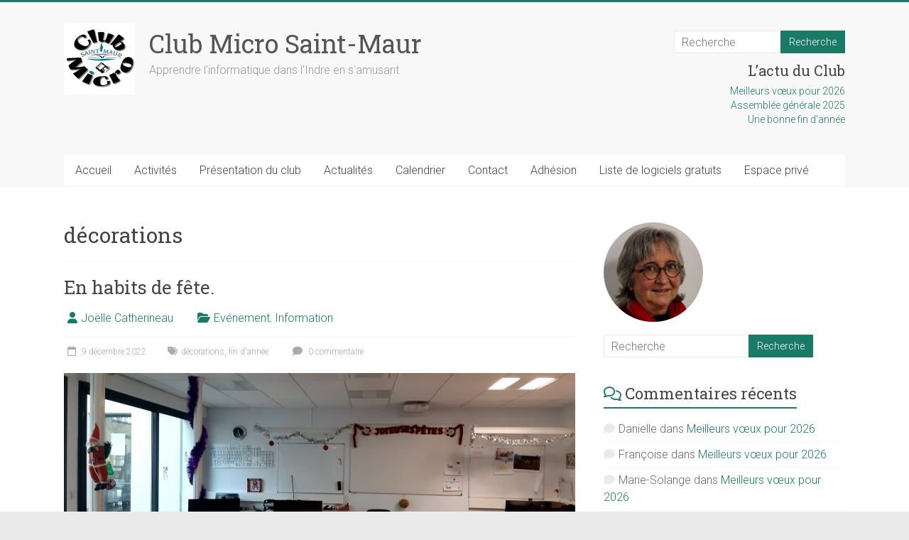

--- FILE ---
content_type: text/html; charset=UTF-8
request_url: https://www.clubmicrosaintmaur.info/tag/decorations/
body_size: 21976
content:

<!DOCTYPE html>
<html lang="fr-FR">
<head>
<meta charset="UTF-8" />
<meta name="viewport" content="width=device-width, initial-scale=1">
<link rel="profile" href="https://gmpg.org/xfn/11" />
<title>décorations &#8211; Club Micro Saint-Maur</title>
<meta name='robots' content='max-image-preview:large' />
<!-- Jetpack Site Verification Tags -->
<meta name="google-site-verification" content="zJLM1a9FGJzMIqJpdtfZWLgz7PVXxQvbT-Eg5JBNV3A" />
<link rel='dns-prefetch' href='//www.clubmicrosaintmaur.info' />
<link rel='dns-prefetch' href='//stats.wp.com' />
<link rel='dns-prefetch' href='//fonts.googleapis.com' />
<link rel='dns-prefetch' href='//v0.wordpress.com' />
<link rel='dns-prefetch' href='//widgets.wp.com' />
<link rel='dns-prefetch' href='//s0.wp.com' />
<link rel='dns-prefetch' href='//0.gravatar.com' />
<link rel='dns-prefetch' href='//1.gravatar.com' />
<link rel='dns-prefetch' href='//2.gravatar.com' />
<link rel="alternate" type="application/rss+xml" title="Club Micro Saint-Maur &raquo; Flux" href="https://www.clubmicrosaintmaur.info/feed/" />
<link rel="alternate" type="application/rss+xml" title="Club Micro Saint-Maur &raquo; Flux des commentaires" href="https://www.clubmicrosaintmaur.info/comments/feed/" />
<link rel="alternate" type="text/calendar" title="Club Micro Saint-Maur &raquo; Flux iCal" href="https://www.clubmicrosaintmaur.info/evenements/?ical=1" />
<link rel="alternate" type="application/rss+xml" title="Club Micro Saint-Maur &raquo; Flux de l’étiquette décorations" href="https://www.clubmicrosaintmaur.info/tag/decorations/feed/" />
<style id='wp-img-auto-sizes-contain-inline-css' type='text/css'>
img:is([sizes=auto i],[sizes^="auto," i]){contain-intrinsic-size:3000px 1500px}
/*# sourceURL=wp-img-auto-sizes-contain-inline-css */
</style>
<style id='wp-emoji-styles-inline-css' type='text/css'>

	img.wp-smiley, img.emoji {
		display: inline !important;
		border: none !important;
		box-shadow: none !important;
		height: 1em !important;
		width: 1em !important;
		margin: 0 0.07em !important;
		vertical-align: -0.1em !important;
		background: none !important;
		padding: 0 !important;
	}
/*# sourceURL=wp-emoji-styles-inline-css */
</style>
<link rel='stylesheet' id='wp-block-library-css' href='https://www.clubmicrosaintmaur.info/v3/wp-includes/css/dist/block-library/style.min.css?ver=386e936fddc5b85fa008e427edae5d78' type='text/css' media='all' />
<style id='wp-block-avatar-inline-css' type='text/css'>
.wp-block-avatar{line-height:0}.wp-block-avatar,.wp-block-avatar img{box-sizing:border-box}.wp-block-avatar.aligncenter{text-align:center}
/*# sourceURL=https://www.clubmicrosaintmaur.info/v3/wp-includes/blocks/avatar/style.min.css */
</style>
<style id='wp-block-image-inline-css' type='text/css'>
.wp-block-image>a,.wp-block-image>figure>a{display:inline-block}.wp-block-image img{box-sizing:border-box;height:auto;max-width:100%;vertical-align:bottom}@media not (prefers-reduced-motion){.wp-block-image img.hide{visibility:hidden}.wp-block-image img.show{animation:show-content-image .4s}}.wp-block-image[style*=border-radius] img,.wp-block-image[style*=border-radius]>a{border-radius:inherit}.wp-block-image.has-custom-border img{box-sizing:border-box}.wp-block-image.aligncenter{text-align:center}.wp-block-image.alignfull>a,.wp-block-image.alignwide>a{width:100%}.wp-block-image.alignfull img,.wp-block-image.alignwide img{height:auto;width:100%}.wp-block-image .aligncenter,.wp-block-image .alignleft,.wp-block-image .alignright,.wp-block-image.aligncenter,.wp-block-image.alignleft,.wp-block-image.alignright{display:table}.wp-block-image .aligncenter>figcaption,.wp-block-image .alignleft>figcaption,.wp-block-image .alignright>figcaption,.wp-block-image.aligncenter>figcaption,.wp-block-image.alignleft>figcaption,.wp-block-image.alignright>figcaption{caption-side:bottom;display:table-caption}.wp-block-image .alignleft{float:left;margin:.5em 1em .5em 0}.wp-block-image .alignright{float:right;margin:.5em 0 .5em 1em}.wp-block-image .aligncenter{margin-left:auto;margin-right:auto}.wp-block-image :where(figcaption){margin-bottom:1em;margin-top:.5em}.wp-block-image.is-style-circle-mask img{border-radius:9999px}@supports ((-webkit-mask-image:none) or (mask-image:none)) or (-webkit-mask-image:none){.wp-block-image.is-style-circle-mask img{border-radius:0;-webkit-mask-image:url('data:image/svg+xml;utf8,<svg viewBox="0 0 100 100" xmlns="http://www.w3.org/2000/svg"><circle cx="50" cy="50" r="50"/></svg>');mask-image:url('data:image/svg+xml;utf8,<svg viewBox="0 0 100 100" xmlns="http://www.w3.org/2000/svg"><circle cx="50" cy="50" r="50"/></svg>');mask-mode:alpha;-webkit-mask-position:center;mask-position:center;-webkit-mask-repeat:no-repeat;mask-repeat:no-repeat;-webkit-mask-size:contain;mask-size:contain}}:root :where(.wp-block-image.is-style-rounded img,.wp-block-image .is-style-rounded img){border-radius:9999px}.wp-block-image figure{margin:0}.wp-lightbox-container{display:flex;flex-direction:column;position:relative}.wp-lightbox-container img{cursor:zoom-in}.wp-lightbox-container img:hover+button{opacity:1}.wp-lightbox-container button{align-items:center;backdrop-filter:blur(16px) saturate(180%);background-color:#5a5a5a40;border:none;border-radius:4px;cursor:zoom-in;display:flex;height:20px;justify-content:center;opacity:0;padding:0;position:absolute;right:16px;text-align:center;top:16px;width:20px;z-index:100}@media not (prefers-reduced-motion){.wp-lightbox-container button{transition:opacity .2s ease}}.wp-lightbox-container button:focus-visible{outline:3px auto #5a5a5a40;outline:3px auto -webkit-focus-ring-color;outline-offset:3px}.wp-lightbox-container button:hover{cursor:pointer;opacity:1}.wp-lightbox-container button:focus{opacity:1}.wp-lightbox-container button:focus,.wp-lightbox-container button:hover,.wp-lightbox-container button:not(:hover):not(:active):not(.has-background){background-color:#5a5a5a40;border:none}.wp-lightbox-overlay{box-sizing:border-box;cursor:zoom-out;height:100vh;left:0;overflow:hidden;position:fixed;top:0;visibility:hidden;width:100%;z-index:100000}.wp-lightbox-overlay .close-button{align-items:center;cursor:pointer;display:flex;justify-content:center;min-height:40px;min-width:40px;padding:0;position:absolute;right:calc(env(safe-area-inset-right) + 16px);top:calc(env(safe-area-inset-top) + 16px);z-index:5000000}.wp-lightbox-overlay .close-button:focus,.wp-lightbox-overlay .close-button:hover,.wp-lightbox-overlay .close-button:not(:hover):not(:active):not(.has-background){background:none;border:none}.wp-lightbox-overlay .lightbox-image-container{height:var(--wp--lightbox-container-height);left:50%;overflow:hidden;position:absolute;top:50%;transform:translate(-50%,-50%);transform-origin:top left;width:var(--wp--lightbox-container-width);z-index:9999999999}.wp-lightbox-overlay .wp-block-image{align-items:center;box-sizing:border-box;display:flex;height:100%;justify-content:center;margin:0;position:relative;transform-origin:0 0;width:100%;z-index:3000000}.wp-lightbox-overlay .wp-block-image img{height:var(--wp--lightbox-image-height);min-height:var(--wp--lightbox-image-height);min-width:var(--wp--lightbox-image-width);width:var(--wp--lightbox-image-width)}.wp-lightbox-overlay .wp-block-image figcaption{display:none}.wp-lightbox-overlay button{background:none;border:none}.wp-lightbox-overlay .scrim{background-color:#fff;height:100%;opacity:.9;position:absolute;width:100%;z-index:2000000}.wp-lightbox-overlay.active{visibility:visible}@media not (prefers-reduced-motion){.wp-lightbox-overlay.active{animation:turn-on-visibility .25s both}.wp-lightbox-overlay.active img{animation:turn-on-visibility .35s both}.wp-lightbox-overlay.show-closing-animation:not(.active){animation:turn-off-visibility .35s both}.wp-lightbox-overlay.show-closing-animation:not(.active) img{animation:turn-off-visibility .25s both}.wp-lightbox-overlay.zoom.active{animation:none;opacity:1;visibility:visible}.wp-lightbox-overlay.zoom.active .lightbox-image-container{animation:lightbox-zoom-in .4s}.wp-lightbox-overlay.zoom.active .lightbox-image-container img{animation:none}.wp-lightbox-overlay.zoom.active .scrim{animation:turn-on-visibility .4s forwards}.wp-lightbox-overlay.zoom.show-closing-animation:not(.active){animation:none}.wp-lightbox-overlay.zoom.show-closing-animation:not(.active) .lightbox-image-container{animation:lightbox-zoom-out .4s}.wp-lightbox-overlay.zoom.show-closing-animation:not(.active) .lightbox-image-container img{animation:none}.wp-lightbox-overlay.zoom.show-closing-animation:not(.active) .scrim{animation:turn-off-visibility .4s forwards}}@keyframes show-content-image{0%{visibility:hidden}99%{visibility:hidden}to{visibility:visible}}@keyframes turn-on-visibility{0%{opacity:0}to{opacity:1}}@keyframes turn-off-visibility{0%{opacity:1;visibility:visible}99%{opacity:0;visibility:visible}to{opacity:0;visibility:hidden}}@keyframes lightbox-zoom-in{0%{transform:translate(calc((-100vw + var(--wp--lightbox-scrollbar-width))/2 + var(--wp--lightbox-initial-left-position)),calc(-50vh + var(--wp--lightbox-initial-top-position))) scale(var(--wp--lightbox-scale))}to{transform:translate(-50%,-50%) scale(1)}}@keyframes lightbox-zoom-out{0%{transform:translate(-50%,-50%) scale(1);visibility:visible}99%{visibility:visible}to{transform:translate(calc((-100vw + var(--wp--lightbox-scrollbar-width))/2 + var(--wp--lightbox-initial-left-position)),calc(-50vh + var(--wp--lightbox-initial-top-position))) scale(var(--wp--lightbox-scale));visibility:hidden}}
/*# sourceURL=https://www.clubmicrosaintmaur.info/v3/wp-includes/blocks/image/style.min.css */
</style>
<style id='wp-block-image-theme-inline-css' type='text/css'>
:root :where(.wp-block-image figcaption){color:#555;font-size:13px;text-align:center}.is-dark-theme :root :where(.wp-block-image figcaption){color:#ffffffa6}.wp-block-image{margin:0 0 1em}
/*# sourceURL=https://www.clubmicrosaintmaur.info/v3/wp-includes/blocks/image/theme.min.css */
</style>
<style id='wp-block-columns-inline-css' type='text/css'>
.wp-block-columns{box-sizing:border-box;display:flex;flex-wrap:wrap!important}@media (min-width:782px){.wp-block-columns{flex-wrap:nowrap!important}}.wp-block-columns{align-items:normal!important}.wp-block-columns.are-vertically-aligned-top{align-items:flex-start}.wp-block-columns.are-vertically-aligned-center{align-items:center}.wp-block-columns.are-vertically-aligned-bottom{align-items:flex-end}@media (max-width:781px){.wp-block-columns:not(.is-not-stacked-on-mobile)>.wp-block-column{flex-basis:100%!important}}@media (min-width:782px){.wp-block-columns:not(.is-not-stacked-on-mobile)>.wp-block-column{flex-basis:0;flex-grow:1}.wp-block-columns:not(.is-not-stacked-on-mobile)>.wp-block-column[style*=flex-basis]{flex-grow:0}}.wp-block-columns.is-not-stacked-on-mobile{flex-wrap:nowrap!important}.wp-block-columns.is-not-stacked-on-mobile>.wp-block-column{flex-basis:0;flex-grow:1}.wp-block-columns.is-not-stacked-on-mobile>.wp-block-column[style*=flex-basis]{flex-grow:0}:where(.wp-block-columns){margin-bottom:1.75em}:where(.wp-block-columns.has-background){padding:1.25em 2.375em}.wp-block-column{flex-grow:1;min-width:0;overflow-wrap:break-word;word-break:break-word}.wp-block-column.is-vertically-aligned-top{align-self:flex-start}.wp-block-column.is-vertically-aligned-center{align-self:center}.wp-block-column.is-vertically-aligned-bottom{align-self:flex-end}.wp-block-column.is-vertically-aligned-stretch{align-self:stretch}.wp-block-column.is-vertically-aligned-bottom,.wp-block-column.is-vertically-aligned-center,.wp-block-column.is-vertically-aligned-top{width:100%}
/*# sourceURL=https://www.clubmicrosaintmaur.info/v3/wp-includes/blocks/columns/style.min.css */
</style>
<style id='wp-block-paragraph-inline-css' type='text/css'>
.is-small-text{font-size:.875em}.is-regular-text{font-size:1em}.is-large-text{font-size:2.25em}.is-larger-text{font-size:3em}.has-drop-cap:not(:focus):first-letter{float:left;font-size:8.4em;font-style:normal;font-weight:100;line-height:.68;margin:.05em .1em 0 0;text-transform:uppercase}body.rtl .has-drop-cap:not(:focus):first-letter{float:none;margin-left:.1em}p.has-drop-cap.has-background{overflow:hidden}:root :where(p.has-background){padding:1.25em 2.375em}:where(p.has-text-color:not(.has-link-color)) a{color:inherit}p.has-text-align-left[style*="writing-mode:vertical-lr"],p.has-text-align-right[style*="writing-mode:vertical-rl"]{rotate:180deg}
/*# sourceURL=https://www.clubmicrosaintmaur.info/v3/wp-includes/blocks/paragraph/style.min.css */
</style>
<style id='wp-block-social-links-inline-css' type='text/css'>
.wp-block-social-links{background:none;box-sizing:border-box;margin-left:0;padding-left:0;padding-right:0;text-indent:0}.wp-block-social-links .wp-social-link a,.wp-block-social-links .wp-social-link a:hover{border-bottom:0;box-shadow:none;text-decoration:none}.wp-block-social-links .wp-social-link svg{height:1em;width:1em}.wp-block-social-links .wp-social-link span:not(.screen-reader-text){font-size:.65em;margin-left:.5em;margin-right:.5em}.wp-block-social-links.has-small-icon-size{font-size:16px}.wp-block-social-links,.wp-block-social-links.has-normal-icon-size{font-size:24px}.wp-block-social-links.has-large-icon-size{font-size:36px}.wp-block-social-links.has-huge-icon-size{font-size:48px}.wp-block-social-links.aligncenter{display:flex;justify-content:center}.wp-block-social-links.alignright{justify-content:flex-end}.wp-block-social-link{border-radius:9999px;display:block}@media not (prefers-reduced-motion){.wp-block-social-link{transition:transform .1s ease}}.wp-block-social-link{height:auto}.wp-block-social-link a{align-items:center;display:flex;line-height:0}.wp-block-social-link:hover{transform:scale(1.1)}.wp-block-social-links .wp-block-social-link.wp-social-link{display:inline-block;margin:0;padding:0}.wp-block-social-links .wp-block-social-link.wp-social-link .wp-block-social-link-anchor,.wp-block-social-links .wp-block-social-link.wp-social-link .wp-block-social-link-anchor svg,.wp-block-social-links .wp-block-social-link.wp-social-link .wp-block-social-link-anchor:active,.wp-block-social-links .wp-block-social-link.wp-social-link .wp-block-social-link-anchor:hover,.wp-block-social-links .wp-block-social-link.wp-social-link .wp-block-social-link-anchor:visited{color:currentColor;fill:currentColor}:where(.wp-block-social-links:not(.is-style-logos-only)) .wp-social-link{background-color:#f0f0f0;color:#444}:where(.wp-block-social-links:not(.is-style-logos-only)) .wp-social-link-amazon{background-color:#f90;color:#fff}:where(.wp-block-social-links:not(.is-style-logos-only)) .wp-social-link-bandcamp{background-color:#1ea0c3;color:#fff}:where(.wp-block-social-links:not(.is-style-logos-only)) .wp-social-link-behance{background-color:#0757fe;color:#fff}:where(.wp-block-social-links:not(.is-style-logos-only)) .wp-social-link-bluesky{background-color:#0a7aff;color:#fff}:where(.wp-block-social-links:not(.is-style-logos-only)) .wp-social-link-codepen{background-color:#1e1f26;color:#fff}:where(.wp-block-social-links:not(.is-style-logos-only)) .wp-social-link-deviantart{background-color:#02e49b;color:#fff}:where(.wp-block-social-links:not(.is-style-logos-only)) .wp-social-link-discord{background-color:#5865f2;color:#fff}:where(.wp-block-social-links:not(.is-style-logos-only)) .wp-social-link-dribbble{background-color:#e94c89;color:#fff}:where(.wp-block-social-links:not(.is-style-logos-only)) .wp-social-link-dropbox{background-color:#4280ff;color:#fff}:where(.wp-block-social-links:not(.is-style-logos-only)) .wp-social-link-etsy{background-color:#f45800;color:#fff}:where(.wp-block-social-links:not(.is-style-logos-only)) .wp-social-link-facebook{background-color:#0866ff;color:#fff}:where(.wp-block-social-links:not(.is-style-logos-only)) .wp-social-link-fivehundredpx{background-color:#000;color:#fff}:where(.wp-block-social-links:not(.is-style-logos-only)) .wp-social-link-flickr{background-color:#0461dd;color:#fff}:where(.wp-block-social-links:not(.is-style-logos-only)) .wp-social-link-foursquare{background-color:#e65678;color:#fff}:where(.wp-block-social-links:not(.is-style-logos-only)) .wp-social-link-github{background-color:#24292d;color:#fff}:where(.wp-block-social-links:not(.is-style-logos-only)) .wp-social-link-goodreads{background-color:#eceadd;color:#382110}:where(.wp-block-social-links:not(.is-style-logos-only)) .wp-social-link-google{background-color:#ea4434;color:#fff}:where(.wp-block-social-links:not(.is-style-logos-only)) .wp-social-link-gravatar{background-color:#1d4fc4;color:#fff}:where(.wp-block-social-links:not(.is-style-logos-only)) .wp-social-link-instagram{background-color:#f00075;color:#fff}:where(.wp-block-social-links:not(.is-style-logos-only)) .wp-social-link-lastfm{background-color:#e21b24;color:#fff}:where(.wp-block-social-links:not(.is-style-logos-only)) .wp-social-link-linkedin{background-color:#0d66c2;color:#fff}:where(.wp-block-social-links:not(.is-style-logos-only)) .wp-social-link-mastodon{background-color:#3288d4;color:#fff}:where(.wp-block-social-links:not(.is-style-logos-only)) .wp-social-link-medium{background-color:#000;color:#fff}:where(.wp-block-social-links:not(.is-style-logos-only)) .wp-social-link-meetup{background-color:#f6405f;color:#fff}:where(.wp-block-social-links:not(.is-style-logos-only)) .wp-social-link-patreon{background-color:#000;color:#fff}:where(.wp-block-social-links:not(.is-style-logos-only)) .wp-social-link-pinterest{background-color:#e60122;color:#fff}:where(.wp-block-social-links:not(.is-style-logos-only)) .wp-social-link-pocket{background-color:#ef4155;color:#fff}:where(.wp-block-social-links:not(.is-style-logos-only)) .wp-social-link-reddit{background-color:#ff4500;color:#fff}:where(.wp-block-social-links:not(.is-style-logos-only)) .wp-social-link-skype{background-color:#0478d7;color:#fff}:where(.wp-block-social-links:not(.is-style-logos-only)) .wp-social-link-snapchat{background-color:#fefc00;color:#fff;stroke:#000}:where(.wp-block-social-links:not(.is-style-logos-only)) .wp-social-link-soundcloud{background-color:#ff5600;color:#fff}:where(.wp-block-social-links:not(.is-style-logos-only)) .wp-social-link-spotify{background-color:#1bd760;color:#fff}:where(.wp-block-social-links:not(.is-style-logos-only)) .wp-social-link-telegram{background-color:#2aabee;color:#fff}:where(.wp-block-social-links:not(.is-style-logos-only)) .wp-social-link-threads{background-color:#000;color:#fff}:where(.wp-block-social-links:not(.is-style-logos-only)) .wp-social-link-tiktok{background-color:#000;color:#fff}:where(.wp-block-social-links:not(.is-style-logos-only)) .wp-social-link-tumblr{background-color:#011835;color:#fff}:where(.wp-block-social-links:not(.is-style-logos-only)) .wp-social-link-twitch{background-color:#6440a4;color:#fff}:where(.wp-block-social-links:not(.is-style-logos-only)) .wp-social-link-twitter{background-color:#1da1f2;color:#fff}:where(.wp-block-social-links:not(.is-style-logos-only)) .wp-social-link-vimeo{background-color:#1eb7ea;color:#fff}:where(.wp-block-social-links:not(.is-style-logos-only)) .wp-social-link-vk{background-color:#4680c2;color:#fff}:where(.wp-block-social-links:not(.is-style-logos-only)) .wp-social-link-wordpress{background-color:#3499cd;color:#fff}:where(.wp-block-social-links:not(.is-style-logos-only)) .wp-social-link-whatsapp{background-color:#25d366;color:#fff}:where(.wp-block-social-links:not(.is-style-logos-only)) .wp-social-link-x{background-color:#000;color:#fff}:where(.wp-block-social-links:not(.is-style-logos-only)) .wp-social-link-yelp{background-color:#d32422;color:#fff}:where(.wp-block-social-links:not(.is-style-logos-only)) .wp-social-link-youtube{background-color:red;color:#fff}:where(.wp-block-social-links.is-style-logos-only) .wp-social-link{background:none}:where(.wp-block-social-links.is-style-logos-only) .wp-social-link svg{height:1.25em;width:1.25em}:where(.wp-block-social-links.is-style-logos-only) .wp-social-link-amazon{color:#f90}:where(.wp-block-social-links.is-style-logos-only) .wp-social-link-bandcamp{color:#1ea0c3}:where(.wp-block-social-links.is-style-logos-only) .wp-social-link-behance{color:#0757fe}:where(.wp-block-social-links.is-style-logos-only) .wp-social-link-bluesky{color:#0a7aff}:where(.wp-block-social-links.is-style-logos-only) .wp-social-link-codepen{color:#1e1f26}:where(.wp-block-social-links.is-style-logos-only) .wp-social-link-deviantart{color:#02e49b}:where(.wp-block-social-links.is-style-logos-only) .wp-social-link-discord{color:#5865f2}:where(.wp-block-social-links.is-style-logos-only) .wp-social-link-dribbble{color:#e94c89}:where(.wp-block-social-links.is-style-logos-only) .wp-social-link-dropbox{color:#4280ff}:where(.wp-block-social-links.is-style-logos-only) .wp-social-link-etsy{color:#f45800}:where(.wp-block-social-links.is-style-logos-only) .wp-social-link-facebook{color:#0866ff}:where(.wp-block-social-links.is-style-logos-only) .wp-social-link-fivehundredpx{color:#000}:where(.wp-block-social-links.is-style-logos-only) .wp-social-link-flickr{color:#0461dd}:where(.wp-block-social-links.is-style-logos-only) .wp-social-link-foursquare{color:#e65678}:where(.wp-block-social-links.is-style-logos-only) .wp-social-link-github{color:#24292d}:where(.wp-block-social-links.is-style-logos-only) .wp-social-link-goodreads{color:#382110}:where(.wp-block-social-links.is-style-logos-only) .wp-social-link-google{color:#ea4434}:where(.wp-block-social-links.is-style-logos-only) .wp-social-link-gravatar{color:#1d4fc4}:where(.wp-block-social-links.is-style-logos-only) .wp-social-link-instagram{color:#f00075}:where(.wp-block-social-links.is-style-logos-only) .wp-social-link-lastfm{color:#e21b24}:where(.wp-block-social-links.is-style-logos-only) .wp-social-link-linkedin{color:#0d66c2}:where(.wp-block-social-links.is-style-logos-only) .wp-social-link-mastodon{color:#3288d4}:where(.wp-block-social-links.is-style-logos-only) .wp-social-link-medium{color:#000}:where(.wp-block-social-links.is-style-logos-only) .wp-social-link-meetup{color:#f6405f}:where(.wp-block-social-links.is-style-logos-only) .wp-social-link-patreon{color:#000}:where(.wp-block-social-links.is-style-logos-only) .wp-social-link-pinterest{color:#e60122}:where(.wp-block-social-links.is-style-logos-only) .wp-social-link-pocket{color:#ef4155}:where(.wp-block-social-links.is-style-logos-only) .wp-social-link-reddit{color:#ff4500}:where(.wp-block-social-links.is-style-logos-only) .wp-social-link-skype{color:#0478d7}:where(.wp-block-social-links.is-style-logos-only) .wp-social-link-snapchat{color:#fff;stroke:#000}:where(.wp-block-social-links.is-style-logos-only) .wp-social-link-soundcloud{color:#ff5600}:where(.wp-block-social-links.is-style-logos-only) .wp-social-link-spotify{color:#1bd760}:where(.wp-block-social-links.is-style-logos-only) .wp-social-link-telegram{color:#2aabee}:where(.wp-block-social-links.is-style-logos-only) .wp-social-link-threads{color:#000}:where(.wp-block-social-links.is-style-logos-only) .wp-social-link-tiktok{color:#000}:where(.wp-block-social-links.is-style-logos-only) .wp-social-link-tumblr{color:#011835}:where(.wp-block-social-links.is-style-logos-only) .wp-social-link-twitch{color:#6440a4}:where(.wp-block-social-links.is-style-logos-only) .wp-social-link-twitter{color:#1da1f2}:where(.wp-block-social-links.is-style-logos-only) .wp-social-link-vimeo{color:#1eb7ea}:where(.wp-block-social-links.is-style-logos-only) .wp-social-link-vk{color:#4680c2}:where(.wp-block-social-links.is-style-logos-only) .wp-social-link-whatsapp{color:#25d366}:where(.wp-block-social-links.is-style-logos-only) .wp-social-link-wordpress{color:#3499cd}:where(.wp-block-social-links.is-style-logos-only) .wp-social-link-x{color:#000}:where(.wp-block-social-links.is-style-logos-only) .wp-social-link-yelp{color:#d32422}:where(.wp-block-social-links.is-style-logos-only) .wp-social-link-youtube{color:red}.wp-block-social-links.is-style-pill-shape .wp-social-link{width:auto}:root :where(.wp-block-social-links .wp-social-link a){padding:.25em}:root :where(.wp-block-social-links.is-style-logos-only .wp-social-link a){padding:0}:root :where(.wp-block-social-links.is-style-pill-shape .wp-social-link a){padding-left:.6666666667em;padding-right:.6666666667em}.wp-block-social-links:not(.has-icon-color):not(.has-icon-background-color) .wp-social-link-snapchat .wp-block-social-link-label{color:#000}
/*# sourceURL=https://www.clubmicrosaintmaur.info/v3/wp-includes/blocks/social-links/style.min.css */
</style>
<style id='global-styles-inline-css' type='text/css'>
:root{--wp--preset--aspect-ratio--square: 1;--wp--preset--aspect-ratio--4-3: 4/3;--wp--preset--aspect-ratio--3-4: 3/4;--wp--preset--aspect-ratio--3-2: 3/2;--wp--preset--aspect-ratio--2-3: 2/3;--wp--preset--aspect-ratio--16-9: 16/9;--wp--preset--aspect-ratio--9-16: 9/16;--wp--preset--color--black: #000000;--wp--preset--color--cyan-bluish-gray: #abb8c3;--wp--preset--color--white: #ffffff;--wp--preset--color--pale-pink: #f78da7;--wp--preset--color--vivid-red: #cf2e2e;--wp--preset--color--luminous-vivid-orange: #ff6900;--wp--preset--color--luminous-vivid-amber: #fcb900;--wp--preset--color--light-green-cyan: #7bdcb5;--wp--preset--color--vivid-green-cyan: #00d084;--wp--preset--color--pale-cyan-blue: #8ed1fc;--wp--preset--color--vivid-cyan-blue: #0693e3;--wp--preset--color--vivid-purple: #9b51e0;--wp--preset--gradient--vivid-cyan-blue-to-vivid-purple: linear-gradient(135deg,rgb(6,147,227) 0%,rgb(155,81,224) 100%);--wp--preset--gradient--light-green-cyan-to-vivid-green-cyan: linear-gradient(135deg,rgb(122,220,180) 0%,rgb(0,208,130) 100%);--wp--preset--gradient--luminous-vivid-amber-to-luminous-vivid-orange: linear-gradient(135deg,rgb(252,185,0) 0%,rgb(255,105,0) 100%);--wp--preset--gradient--luminous-vivid-orange-to-vivid-red: linear-gradient(135deg,rgb(255,105,0) 0%,rgb(207,46,46) 100%);--wp--preset--gradient--very-light-gray-to-cyan-bluish-gray: linear-gradient(135deg,rgb(238,238,238) 0%,rgb(169,184,195) 100%);--wp--preset--gradient--cool-to-warm-spectrum: linear-gradient(135deg,rgb(74,234,220) 0%,rgb(151,120,209) 20%,rgb(207,42,186) 40%,rgb(238,44,130) 60%,rgb(251,105,98) 80%,rgb(254,248,76) 100%);--wp--preset--gradient--blush-light-purple: linear-gradient(135deg,rgb(255,206,236) 0%,rgb(152,150,240) 100%);--wp--preset--gradient--blush-bordeaux: linear-gradient(135deg,rgb(254,205,165) 0%,rgb(254,45,45) 50%,rgb(107,0,62) 100%);--wp--preset--gradient--luminous-dusk: linear-gradient(135deg,rgb(255,203,112) 0%,rgb(199,81,192) 50%,rgb(65,88,208) 100%);--wp--preset--gradient--pale-ocean: linear-gradient(135deg,rgb(255,245,203) 0%,rgb(182,227,212) 50%,rgb(51,167,181) 100%);--wp--preset--gradient--electric-grass: linear-gradient(135deg,rgb(202,248,128) 0%,rgb(113,206,126) 100%);--wp--preset--gradient--midnight: linear-gradient(135deg,rgb(2,3,129) 0%,rgb(40,116,252) 100%);--wp--preset--font-size--small: 13px;--wp--preset--font-size--medium: 20px;--wp--preset--font-size--large: 36px;--wp--preset--font-size--x-large: 42px;--wp--preset--spacing--20: 0.44rem;--wp--preset--spacing--30: 0.67rem;--wp--preset--spacing--40: 1rem;--wp--preset--spacing--50: 1.5rem;--wp--preset--spacing--60: 2.25rem;--wp--preset--spacing--70: 3.38rem;--wp--preset--spacing--80: 5.06rem;--wp--preset--shadow--natural: 6px 6px 9px rgba(0, 0, 0, 0.2);--wp--preset--shadow--deep: 12px 12px 50px rgba(0, 0, 0, 0.4);--wp--preset--shadow--sharp: 6px 6px 0px rgba(0, 0, 0, 0.2);--wp--preset--shadow--outlined: 6px 6px 0px -3px rgb(255, 255, 255), 6px 6px rgb(0, 0, 0);--wp--preset--shadow--crisp: 6px 6px 0px rgb(0, 0, 0);}:where(.is-layout-flex){gap: 0.5em;}:where(.is-layout-grid){gap: 0.5em;}body .is-layout-flex{display: flex;}.is-layout-flex{flex-wrap: wrap;align-items: center;}.is-layout-flex > :is(*, div){margin: 0;}body .is-layout-grid{display: grid;}.is-layout-grid > :is(*, div){margin: 0;}:where(.wp-block-columns.is-layout-flex){gap: 2em;}:where(.wp-block-columns.is-layout-grid){gap: 2em;}:where(.wp-block-post-template.is-layout-flex){gap: 1.25em;}:where(.wp-block-post-template.is-layout-grid){gap: 1.25em;}.has-black-color{color: var(--wp--preset--color--black) !important;}.has-cyan-bluish-gray-color{color: var(--wp--preset--color--cyan-bluish-gray) !important;}.has-white-color{color: var(--wp--preset--color--white) !important;}.has-pale-pink-color{color: var(--wp--preset--color--pale-pink) !important;}.has-vivid-red-color{color: var(--wp--preset--color--vivid-red) !important;}.has-luminous-vivid-orange-color{color: var(--wp--preset--color--luminous-vivid-orange) !important;}.has-luminous-vivid-amber-color{color: var(--wp--preset--color--luminous-vivid-amber) !important;}.has-light-green-cyan-color{color: var(--wp--preset--color--light-green-cyan) !important;}.has-vivid-green-cyan-color{color: var(--wp--preset--color--vivid-green-cyan) !important;}.has-pale-cyan-blue-color{color: var(--wp--preset--color--pale-cyan-blue) !important;}.has-vivid-cyan-blue-color{color: var(--wp--preset--color--vivid-cyan-blue) !important;}.has-vivid-purple-color{color: var(--wp--preset--color--vivid-purple) !important;}.has-black-background-color{background-color: var(--wp--preset--color--black) !important;}.has-cyan-bluish-gray-background-color{background-color: var(--wp--preset--color--cyan-bluish-gray) !important;}.has-white-background-color{background-color: var(--wp--preset--color--white) !important;}.has-pale-pink-background-color{background-color: var(--wp--preset--color--pale-pink) !important;}.has-vivid-red-background-color{background-color: var(--wp--preset--color--vivid-red) !important;}.has-luminous-vivid-orange-background-color{background-color: var(--wp--preset--color--luminous-vivid-orange) !important;}.has-luminous-vivid-amber-background-color{background-color: var(--wp--preset--color--luminous-vivid-amber) !important;}.has-light-green-cyan-background-color{background-color: var(--wp--preset--color--light-green-cyan) !important;}.has-vivid-green-cyan-background-color{background-color: var(--wp--preset--color--vivid-green-cyan) !important;}.has-pale-cyan-blue-background-color{background-color: var(--wp--preset--color--pale-cyan-blue) !important;}.has-vivid-cyan-blue-background-color{background-color: var(--wp--preset--color--vivid-cyan-blue) !important;}.has-vivid-purple-background-color{background-color: var(--wp--preset--color--vivid-purple) !important;}.has-black-border-color{border-color: var(--wp--preset--color--black) !important;}.has-cyan-bluish-gray-border-color{border-color: var(--wp--preset--color--cyan-bluish-gray) !important;}.has-white-border-color{border-color: var(--wp--preset--color--white) !important;}.has-pale-pink-border-color{border-color: var(--wp--preset--color--pale-pink) !important;}.has-vivid-red-border-color{border-color: var(--wp--preset--color--vivid-red) !important;}.has-luminous-vivid-orange-border-color{border-color: var(--wp--preset--color--luminous-vivid-orange) !important;}.has-luminous-vivid-amber-border-color{border-color: var(--wp--preset--color--luminous-vivid-amber) !important;}.has-light-green-cyan-border-color{border-color: var(--wp--preset--color--light-green-cyan) !important;}.has-vivid-green-cyan-border-color{border-color: var(--wp--preset--color--vivid-green-cyan) !important;}.has-pale-cyan-blue-border-color{border-color: var(--wp--preset--color--pale-cyan-blue) !important;}.has-vivid-cyan-blue-border-color{border-color: var(--wp--preset--color--vivid-cyan-blue) !important;}.has-vivid-purple-border-color{border-color: var(--wp--preset--color--vivid-purple) !important;}.has-vivid-cyan-blue-to-vivid-purple-gradient-background{background: var(--wp--preset--gradient--vivid-cyan-blue-to-vivid-purple) !important;}.has-light-green-cyan-to-vivid-green-cyan-gradient-background{background: var(--wp--preset--gradient--light-green-cyan-to-vivid-green-cyan) !important;}.has-luminous-vivid-amber-to-luminous-vivid-orange-gradient-background{background: var(--wp--preset--gradient--luminous-vivid-amber-to-luminous-vivid-orange) !important;}.has-luminous-vivid-orange-to-vivid-red-gradient-background{background: var(--wp--preset--gradient--luminous-vivid-orange-to-vivid-red) !important;}.has-very-light-gray-to-cyan-bluish-gray-gradient-background{background: var(--wp--preset--gradient--very-light-gray-to-cyan-bluish-gray) !important;}.has-cool-to-warm-spectrum-gradient-background{background: var(--wp--preset--gradient--cool-to-warm-spectrum) !important;}.has-blush-light-purple-gradient-background{background: var(--wp--preset--gradient--blush-light-purple) !important;}.has-blush-bordeaux-gradient-background{background: var(--wp--preset--gradient--blush-bordeaux) !important;}.has-luminous-dusk-gradient-background{background: var(--wp--preset--gradient--luminous-dusk) !important;}.has-pale-ocean-gradient-background{background: var(--wp--preset--gradient--pale-ocean) !important;}.has-electric-grass-gradient-background{background: var(--wp--preset--gradient--electric-grass) !important;}.has-midnight-gradient-background{background: var(--wp--preset--gradient--midnight) !important;}.has-small-font-size{font-size: var(--wp--preset--font-size--small) !important;}.has-medium-font-size{font-size: var(--wp--preset--font-size--medium) !important;}.has-large-font-size{font-size: var(--wp--preset--font-size--large) !important;}.has-x-large-font-size{font-size: var(--wp--preset--font-size--x-large) !important;}
:where(.wp-block-columns.is-layout-flex){gap: 2em;}:where(.wp-block-columns.is-layout-grid){gap: 2em;}
/*# sourceURL=global-styles-inline-css */
</style>
<style id='core-block-supports-inline-css' type='text/css'>
.wp-container-core-columns-is-layout-9d6595d7{flex-wrap:nowrap;}
/*# sourceURL=core-block-supports-inline-css */
</style>

<style id='classic-theme-styles-inline-css' type='text/css'>
/*! This file is auto-generated */
.wp-block-button__link{color:#fff;background-color:#32373c;border-radius:9999px;box-shadow:none;text-decoration:none;padding:calc(.667em + 2px) calc(1.333em + 2px);font-size:1.125em}.wp-block-file__button{background:#32373c;color:#fff;text-decoration:none}
/*# sourceURL=/wp-includes/css/classic-themes.min.css */
</style>
<link rel='stylesheet' id='ppress-frontend-css' href='https://www.clubmicrosaintmaur.info/v3/wp-content/plugins/wp-user-avatar/assets/css/frontend.min.css?ver=4.16.6' type='text/css' media='all' />
<link rel='stylesheet' id='ppress-flatpickr-css' href='https://www.clubmicrosaintmaur.info/v3/wp-content/plugins/wp-user-avatar/assets/flatpickr/flatpickr.min.css?ver=4.16.6' type='text/css' media='all' />
<link rel='stylesheet' id='ppress-select2-css' href='https://www.clubmicrosaintmaur.info/v3/wp-content/plugins/wp-user-avatar/assets/select2/select2.min.css?ver=386e936fddc5b85fa008e427edae5d78' type='text/css' media='all' />
<link rel='stylesheet' id='accelerate_style-css' href='https://www.clubmicrosaintmaur.info/v3/wp-content/themes/accelerate/style.css?ver=386e936fddc5b85fa008e427edae5d78' type='text/css' media='all' />
<link rel='stylesheet' id='accelerate_googlefonts-css' href='//fonts.googleapis.com/css?family=Roboto%3A400%2C300%2C100%7CRoboto+Slab%3A700%2C400&#038;display=swap&#038;ver=6.9' type='text/css' media='all' />
<link rel='stylesheet' id='font-awesome-4-css' href='https://www.clubmicrosaintmaur.info/v3/wp-content/themes/accelerate/fontawesome/css/v4-shims.min.css?ver=4.7.0' type='text/css' media='all' />
<link rel='stylesheet' id='font-awesome-all-css' href='https://www.clubmicrosaintmaur.info/v3/wp-content/themes/accelerate/fontawesome/css/all.min.css?ver=6.7.2' type='text/css' media='all' />
<link rel='stylesheet' id='font-awesome-solid-css' href='https://www.clubmicrosaintmaur.info/v3/wp-content/themes/accelerate/fontawesome/css/solid.min.css?ver=6.7.2' type='text/css' media='all' />
<link rel='stylesheet' id='font-awesome-regular-css' href='https://www.clubmicrosaintmaur.info/v3/wp-content/themes/accelerate/fontawesome/css/regular.min.css?ver=6.7.2' type='text/css' media='all' />
<link rel='stylesheet' id='font-awesome-brands-css' href='https://www.clubmicrosaintmaur.info/v3/wp-content/themes/accelerate/fontawesome/css/brands.min.css?ver=6.7.2' type='text/css' media='all' />
<link rel='stylesheet' id='jetpack-swiper-library-css' href='https://www.clubmicrosaintmaur.info/v3/wp-content/plugins/jetpack/_inc/blocks/swiper.css?ver=15.0.2' type='text/css' media='all' />
<link rel='stylesheet' id='jetpack-carousel-css' href='https://www.clubmicrosaintmaur.info/v3/wp-content/plugins/jetpack/modules/carousel/jetpack-carousel.css?ver=15.0.2' type='text/css' media='all' />
<link rel='stylesheet' id='tiled-gallery-css' href='https://www.clubmicrosaintmaur.info/v3/wp-content/plugins/jetpack/modules/tiled-gallery/tiled-gallery/tiled-gallery.css?ver=2023-08-21' type='text/css' media='all' />
<link rel='stylesheet' id='jetpack_likes-css' href='https://www.clubmicrosaintmaur.info/v3/wp-content/plugins/jetpack/modules/likes/style.css?ver=15.0.2' type='text/css' media='all' />
<script type="text/javascript" src="https://www.clubmicrosaintmaur.info/v3/wp-includes/js/jquery/jquery.min.js?ver=3.7.1" id="jquery-core-js"></script>
<script type="text/javascript" src="https://www.clubmicrosaintmaur.info/v3/wp-includes/js/jquery/jquery-migrate.min.js?ver=3.4.1" id="jquery-migrate-js"></script>
<script type="text/javascript" src="https://www.clubmicrosaintmaur.info/v3/wp-content/plugins/wp-user-avatar/assets/flatpickr/flatpickr.min.js?ver=4.16.6" id="ppress-flatpickr-js"></script>
<script type="text/javascript" src="https://www.clubmicrosaintmaur.info/v3/wp-content/plugins/wp-user-avatar/assets/select2/select2.min.js?ver=4.16.6" id="ppress-select2-js"></script>
<script type="text/javascript" src="https://www.clubmicrosaintmaur.info/v3/wp-content/themes/accelerate/js/accelerate-custom.js?ver=386e936fddc5b85fa008e427edae5d78" id="accelerate-custom-js"></script>
<link rel="https://api.w.org/" href="https://www.clubmicrosaintmaur.info/wp-json/" /><link rel="alternate" title="JSON" type="application/json" href="https://www.clubmicrosaintmaur.info/wp-json/wp/v2/tags/62" /><link rel="EditURI" type="application/rsd+xml" title="RSD" href="https://www.clubmicrosaintmaur.info/v3/xmlrpc.php?rsd" />
<meta name="tec-api-version" content="v1"><meta name="tec-api-origin" content="https://www.clubmicrosaintmaur.info"><link rel="alternate" href="https://www.clubmicrosaintmaur.info/wp-json/tribe/events/v1/events/?tags=decorations" />	<style>img#wpstats{display:none}</style>
		<style type="text/css">.recentcomments a{display:inline !important;padding:0 !important;margin:0 !important;}</style>
<!-- Jetpack Open Graph Tags -->
<meta property="og:type" content="website" />
<meta property="og:title" content="décorations &#8211; Club Micro Saint-Maur" />
<meta property="og:url" content="https://www.clubmicrosaintmaur.info/tag/decorations/" />
<meta property="og:site_name" content="Club Micro Saint-Maur" />
<meta property="og:image" content="https://s0.wp.com/i/blank.jpg" />
<meta property="og:image:width" content="200" />
<meta property="og:image:height" content="200" />
<meta property="og:image:alt" content="" />
<meta property="og:locale" content="fr_FR" />

<!-- End Jetpack Open Graph Tags -->
<link rel="icon" href="https://www.clubmicrosaintmaur.info/v3/wp-content/uploads/2014/07/CMSM2_pointvert_ombre-150x150.jpg" sizes="32x32" />
<link rel="icon" href="https://www.clubmicrosaintmaur.info/v3/wp-content/uploads/2014/07/CMSM2_pointvert_ombre-230x230.jpg" sizes="192x192" />
<link rel="apple-touch-icon" href="https://www.clubmicrosaintmaur.info/v3/wp-content/uploads/2014/07/CMSM2_pointvert_ombre-230x230.jpg" />
<meta name="msapplication-TileImage" content="https://www.clubmicrosaintmaur.info/v3/wp-content/uploads/2014/07/CMSM2_pointvert_ombre-300x300.jpg" />
		<style type="text/css"> .accelerate-button,blockquote,button,input[type=button],input[type=reset],input[type=submit]{background-color:#197a68}a{color:#197a68}#page{border-top:3px solid #197a68}#site-title a:hover{color:#197a68}#search-form span,.main-navigation a:hover,.main-navigation ul li ul li a:hover,.main-navigation ul li ul li:hover>a,.main-navigation ul li.current-menu-ancestor a,.main-navigation ul li.current-menu-item a,.main-navigation ul li.current-menu-item ul li a:hover,.main-navigation ul li.current_page_ancestor a,.main-navigation ul li.current_page_item a,.main-navigation ul li:hover>a,.main-small-navigation li:hover > a{background-color:#197a68}.site-header .menu-toggle:before{color:#197a68}.main-small-navigation li:hover{background-color:#197a68}.main-small-navigation ul>.current-menu-item,.main-small-navigation ul>.current_page_item{background:#197a68}.footer-menu a:hover,.footer-menu ul li.current-menu-ancestor a,.footer-menu ul li.current-menu-item a,.footer-menu ul li.current_page_ancestor a,.footer-menu ul li.current_page_item a,.footer-menu ul li:hover>a{color:#197a68}#featured-slider .slider-read-more-button,.slider-title-head .entry-title a{background-color:#197a68}a.slide-prev,a.slide-next,.slider-title-head .entry-title a{background-color:#197a68}#controllers a.active,#controllers a:hover{background-color:#197a68;color:#197a68}.format-link .entry-content a{background-color:#197a68}#secondary .widget_featured_single_post h3.widget-title a:hover,.widget_image_service_block .entry-title a:hover{color:#197a68}.pagination span{background-color:#197a68}.pagination a span:hover{color:#197a68;border-color:#197a68}#content .comments-area a.comment-edit-link:hover,#content .comments-area a.comment-permalink:hover,#content .comments-area article header cite a:hover,.comments-area .comment-author-link a:hover{color:#197a68}.comments-area .comment-author-link span{background-color:#197a68}#wp-calendar #today,.comment .comment-reply-link:hover,.nav-next a,.nav-previous a{color:#197a68}.widget-title span{border-bottom:2px solid #197a68}#secondary h3 span:before,.footer-widgets-area h3 span:before{color:#197a68}#secondary .accelerate_tagcloud_widget a:hover,.footer-widgets-area .accelerate_tagcloud_widget a:hover{background-color:#197a68}.footer-widgets-area a:hover{color:#197a68}.footer-socket-wrapper{border-top:3px solid #197a68}.footer-socket-wrapper .copyright a:hover{color:#197a68}a#scroll-up{background-color:#197a68}.entry-meta .byline i,.entry-meta .cat-links i,.entry-meta a,.post .entry-title a:hover{color:#197a68}.entry-meta .post-format i{background-color:#197a68}.entry-meta .comments-link a:hover,.entry-meta .edit-link a:hover,.entry-meta .posted-on a:hover,.main-navigation li.menu-item-has-children:hover,.entry-meta .tag-links a:hover{color:#197a68}.more-link span,.read-more{background-color:#197a68}.woocommerce #respond input#submit, .woocommerce a.button, .woocommerce button.button, .woocommerce input.button, .woocommerce #respond input#submit.alt, .woocommerce a.button.alt, .woocommerce button.button.alt, .woocommerce input.button.alt,.woocommerce span.onsale {background-color: #197a68;}.woocommerce ul.products li.product .price .amount,.entry-summary .price .amount,.woocommerce .woocommerce-message::before{color: #197a68;},.woocommerce .woocommerce-message { border-top-color: #197a68;}</style>
		</head>

<body data-rsssl=1 class="archive tag tag-decorations tag-62 wp-custom-logo wp-embed-responsive wp-theme-accelerate tribe-no-js  better-responsive-menu wide">


<div id="page" class="hfeed site">
	<a class="skip-link screen-reader-text" href="#main">Skip to content</a>

		<header id="masthead" class="site-header clearfix">

		<div id="header-text-nav-container" class="clearfix">

			
			<div class="inner-wrap">

				<div id="header-text-nav-wrap" class="clearfix">
					<div id="header-left-section">
													<div id="header-logo-image">
								<a href="https://www.clubmicrosaintmaur.info/" class="custom-logo-link" rel="home"><img width="100" height="100" src="https://www.clubmicrosaintmaur.info/v3/wp-content/uploads/2014/07/CMSM2_pointvert_ombre-e1405012074653.jpg" class="custom-logo" alt="Club Micro Saint-Maur" decoding="async" data-attachment-id="23" data-permalink="https://www.clubmicrosaintmaur.info/cmsm2_pointvert_ombre/" data-orig-file="https://www.clubmicrosaintmaur.info/v3/wp-content/uploads/2014/07/CMSM2_pointvert_ombre-e1405012074653.jpg" data-orig-size="100,100" data-comments-opened="1" data-image-meta="{&quot;aperture&quot;:&quot;0&quot;,&quot;credit&quot;:&quot;&quot;,&quot;camera&quot;:&quot;&quot;,&quot;caption&quot;:&quot;&quot;,&quot;created_timestamp&quot;:&quot;0&quot;,&quot;copyright&quot;:&quot;&quot;,&quot;focal_length&quot;:&quot;0&quot;,&quot;iso&quot;:&quot;0&quot;,&quot;shutter_speed&quot;:&quot;0&quot;,&quot;title&quot;:&quot;&quot;}" data-image-title="CMSM2_pointvert_ombre" data-image-description="" data-image-caption="" data-medium-file="https://www.clubmicrosaintmaur.info/v3/wp-content/uploads/2014/07/CMSM2_pointvert_ombre-300x300.jpg" data-large-file="https://www.clubmicrosaintmaur.info/v3/wp-content/uploads/2014/07/CMSM2_pointvert_ombre-e1405012074653.jpg" /></a>							</div><!-- #header-logo-image -->
												<div id="header-text" class="">
														<h3 id="site-title">
									<a href="https://www.clubmicrosaintmaur.info/" title="Club Micro Saint-Maur" rel="home">Club Micro Saint-Maur</a>
								</h3>
															<p id="site-description">Apprendre l&#039;informatique dans l&#039;Indre en s&#039;amusant</p>
													</div><!-- #header-text -->
					</div><!-- #header-left-section -->
					<div id="header-right-section">
												<div id="header-right-sidebar" class="clearfix">
						<aside id="search-3" class="widget widget_search"><form action="https://www.clubmicrosaintmaur.info/"id="search-form" class="searchform clearfix" method="get">
	<input type="text" placeholder="Recherche" class="s field" name="s">
	<input type="submit" value="Recherche" id="search-submit" name="submit" class="submit">
</form><!-- .searchform --></aside>
		<aside id="recent-posts-3" class="widget widget_recent_entries">
		<h3 class="widget-title">L&rsquo;actu du Club</h3>
		<ul>
											<li>
					<a href="https://www.clubmicrosaintmaur.info/meilleurs-voeux-pour-2026/">Meilleurs vœux pour 2026</a>
									</li>
											<li>
					<a href="https://www.clubmicrosaintmaur.info/assemblee-generale-2025/">Assemblée générale 2025</a>
									</li>
											<li>
					<a href="https://www.clubmicrosaintmaur.info/une-bonne-fin-dannee/">Une bonne fin d&rsquo;année</a>
									</li>
					</ul>

		</aside>						</div>
									    	</div><!-- #header-right-section -->

			   </div><!-- #header-text-nav-wrap -->

			</div><!-- .inner-wrap -->

			
			<nav id="site-navigation" class="main-navigation inner-wrap clearfix" role="navigation">
				<h3 class="menu-toggle">Menu</h3>
				<div class="menu-menu-1-container"><ul id="menu-menu-1" class="menu"><li id="menu-item-299" class="menu-item menu-item-type-post_type menu-item-object-page menu-item-home menu-item-299"><a href="https://www.clubmicrosaintmaur.info/">Accueil</a></li>
<li id="menu-item-76" class="menu-item menu-item-type-post_type menu-item-object-page menu-item-has-children menu-item-76"><a href="https://www.clubmicrosaintmaur.info/les-activites/">Activités</a>
<ul class="sub-menu">
	<li id="menu-item-1637" class="menu-item menu-item-type-post_type menu-item-object-page menu-item-1637"><a href="https://www.clubmicrosaintmaur.info/les-activites/atelier-writer/">Atelier Writer</a></li>
	<li id="menu-item-10447" class="menu-item menu-item-type-post_type menu-item-object-page menu-item-10447"><a href="https://www.clubmicrosaintmaur.info/les-activites/calc/">Atelier Calc</a></li>
	<li id="menu-item-98" class="menu-item menu-item-type-post_type menu-item-object-page menu-item-98"><a href="https://www.clubmicrosaintmaur.info/les-activites/atelier-windows/">Atelier Windows</a></li>
	<li id="menu-item-97" class="menu-item menu-item-type-post_type menu-item-object-page menu-item-97"><a href="https://www.clubmicrosaintmaur.info/les-activites/initiation-internet/">Atelier Internet</a></li>
	<li id="menu-item-79" class="menu-item menu-item-type-post_type menu-item-object-page menu-item-79"><a href="https://www.clubmicrosaintmaur.info/les-activites/atelier-genealogie/">Atelier Généalogie</a></li>
	<li id="menu-item-81" class="menu-item menu-item-type-post_type menu-item-object-page menu-item-81"><a href="https://www.clubmicrosaintmaur.info/les-activites/atelier-creatif/">Atelier Créatif/Photos</a></li>
	<li id="menu-item-80" class="menu-item menu-item-type-post_type menu-item-object-page menu-item-80"><a href="https://www.clubmicrosaintmaur.info/les-activites/atelier-video-numerique/">Atelier vidéo numérique</a></li>
	<li id="menu-item-8241" class="menu-item menu-item-type-post_type menu-item-object-page menu-item-8241"><a href="https://www.clubmicrosaintmaur.info/atelier-diaporama-photo/">Atelier diaporama photo</a></li>
	<li id="menu-item-77" class="menu-item menu-item-type-post_type menu-item-object-page menu-item-77"><a href="https://www.clubmicrosaintmaur.info/les-activites/atelier-libre/">Atelier Libre</a></li>
</ul>
</li>
<li id="menu-item-84" class="menu-item menu-item-type-post_type menu-item-object-page menu-item-84"><a href="https://www.clubmicrosaintmaur.info/presentation/">Présentation du club</a></li>
<li id="menu-item-92" class="menu-item menu-item-type-post_type menu-item-object-page current_page_parent menu-item-92"><a href="https://www.clubmicrosaintmaur.info/actualites/">Actualités</a></li>
<li id="menu-item-155" class="menu-item menu-item-type-custom menu-item-object-custom menu-item-155"><a href="https://www.clubmicrosaintmaur.info/evenements/">Calendrier</a></li>
<li id="menu-item-158" class="menu-item menu-item-type-post_type menu-item-object-page menu-item-158"><a href="https://www.clubmicrosaintmaur.info/157-2/">Contact</a></li>
<li id="menu-item-225" class="menu-item menu-item-type-post_type menu-item-object-page menu-item-225"><a href="https://www.clubmicrosaintmaur.info/adhesion/">Adhésion</a></li>
<li id="menu-item-404" class="menu-item menu-item-type-post_type menu-item-object-page menu-item-404"><a href="https://www.clubmicrosaintmaur.info/liste-de-logiciels-gratuits/">Liste de logiciels gratuits</a></li>
<li id="menu-item-5123" class="menu-item menu-item-type-post_type menu-item-object-page menu-item-5123"><a href="https://www.clubmicrosaintmaur.info/espace-prive/">Espace privé</a></li>
</ul></div>			</nav>
		</div><!-- #header-text-nav-container -->

		
		
	</header>
			<div id="main" class="clearfix">
		<div class="inner-wrap clearfix">

	
	<div id="primary">
		<div id="content" class="clearfix">

			
				<header class="page-header">
					<h1 class="page-title">
						décorations					</h1>
									</header><!-- .page-header -->

				
					
<article id="post-5532" class="post-5532 post type-post status-publish format-standard has-post-thumbnail hentry category-evenement category-information tag-decorations tag-fin-dannee">
	
	<header class="entry-header">
		<h2 class="entry-title">
			<a href="https://www.clubmicrosaintmaur.info/en-habits-de-fete/" title="En habits de fête.">En habits de fête.</a>
		</h2>
	</header>

	<div class="entry-meta">		<span class="byline"><span class="author vcard"><i class="fa fa-user"></i><a class="url fn n" href="https://www.clubmicrosaintmaur.info/author/joelle/" title="Joëlle Catherineau">Joëlle Catherineau</a></span></span>
		<span class="cat-links"><i class="fa fa-folder-open"></i><a href="https://www.clubmicrosaintmaur.info/categorie/evenement/" rel="category tag">Evénement</a>, <a href="https://www.clubmicrosaintmaur.info/categorie/information/" rel="category tag">Information</a></span>
		<span class="sep"><span class="post-format"><i class="fa "></i></span></span>

		<span class="posted-on"><a href="https://www.clubmicrosaintmaur.info/en-habits-de-fete/" title="19 h 14 min" rel="bookmark"><i class="fa fa-calendar-o"></i> <time class="entry-date published" datetime="2022-12-09T19:14:28+01:00">9 décembre 2022</time><time class="updated" datetime="2022-12-19T19:35:45+01:00">19 décembre 2022</time></a></span><span class="tag-links"><i class="fa fa-tags"></i><a href="https://www.clubmicrosaintmaur.info/tag/decorations/" rel="tag">décorations</a>, <a href="https://www.clubmicrosaintmaur.info/tag/fin-dannee/" rel="tag">fin d&#039;année</a></span>			<span class="comments-link"><a href="https://www.clubmicrosaintmaur.info/en-habits-de-fete/#respond"><i class="fa fa-comment"></i> 0 commentaire</a></span>
		</div>
	<figure class="post-featured-image"><a href="https://www.clubmicrosaintmaur.info/en-habits-de-fete/" title="En habits de fête."><img width="720" height="300" src="https://www.clubmicrosaintmaur.info/v3/wp-content/uploads/2022/12/20221206_112528-720x300.jpg" class="attachment-featured-blog-large size-featured-blog-large wp-post-image" alt="En habits de fête." title="En habits de fête." decoding="async" fetchpriority="high" data-attachment-id="5533" data-permalink="https://www.clubmicrosaintmaur.info/en-habits-de-fete/20221206_112528/" data-orig-file="https://www.clubmicrosaintmaur.info/v3/wp-content/uploads/2022/12/20221206_112528-scaled.jpg" data-orig-size="2560,1244" data-comments-opened="1" data-image-meta="{&quot;aperture&quot;:&quot;1.7&quot;,&quot;credit&quot;:&quot;Picasa&quot;,&quot;camera&quot;:&quot;SM-A750FN&quot;,&quot;caption&quot;:&quot;&quot;,&quot;created_timestamp&quot;:&quot;1670325926&quot;,&quot;copyright&quot;:&quot;&quot;,&quot;focal_length&quot;:&quot;3.93&quot;,&quot;iso&quot;:&quot;160&quot;,&quot;shutter_speed&quot;:&quot;0.02&quot;,&quot;title&quot;:&quot;&quot;,&quot;orientation&quot;:&quot;0&quot;}" data-image-title="20221206_112528" data-image-description="" data-image-caption="" data-medium-file="https://www.clubmicrosaintmaur.info/v3/wp-content/uploads/2022/12/20221206_112528-300x146.jpg" data-large-file="https://www.clubmicrosaintmaur.info/v3/wp-content/uploads/2022/12/20221206_112528-1024x498.jpg" /></a></figure>
	<div class="entry-content clearfix">
		
<p><img decoding="async" height="16" width="16" src="https://static.xx.fbcdn.net/images/emoji.php/v9/t88/1/16/1f385.png" alt="&#x1f385;">Pour égayer les ateliers jusqu&rsquo;aux fêtes de fin d&rsquo;année, les bénévoles du Club ont installé quelques décorations.</p>



<div class="wp-block-columns is-layout-flex wp-container-core-columns-is-layout-9d6595d7 wp-block-columns-is-layout-flex">
<div class="wp-block-column is-layout-flow wp-block-column-is-layout-flow">
<figure class="wp-block-image size-large"><img decoding="async" width="498" height="1024" data-attachment-id="5536" data-permalink="https://www.clubmicrosaintmaur.info/en-habits-de-fete/20221206_094701-1/" data-orig-file="https://www.clubmicrosaintmaur.info/v3/wp-content/uploads/2022/12/20221206_094701-1-scaled.jpg" data-orig-size="1244,2560" data-comments-opened="1" data-image-meta="{&quot;aperture&quot;:&quot;1.7&quot;,&quot;credit&quot;:&quot;Picasa&quot;,&quot;camera&quot;:&quot;SM-A750FN&quot;,&quot;caption&quot;:&quot;&quot;,&quot;created_timestamp&quot;:&quot;1670320020&quot;,&quot;copyright&quot;:&quot;&quot;,&quot;focal_length&quot;:&quot;3.93&quot;,&quot;iso&quot;:&quot;200&quot;,&quot;shutter_speed&quot;:&quot;0.02&quot;,&quot;title&quot;:&quot;&quot;,&quot;orientation&quot;:&quot;0&quot;}" data-image-title="20221206_094701-1" data-image-description="" data-image-caption="" data-medium-file="https://www.clubmicrosaintmaur.info/v3/wp-content/uploads/2022/12/20221206_094701-1-146x300.jpg" data-large-file="https://www.clubmicrosaintmaur.info/v3/wp-content/uploads/2022/12/20221206_094701-1-498x1024.jpg" src="https://www.clubmicrosaintmaur.info/v3/wp-content/uploads/2022/12/20221206_094701-1-498x1024.jpg" alt="" class="wp-image-5536" srcset="https://www.clubmicrosaintmaur.info/v3/wp-content/uploads/2022/12/20221206_094701-1-498x1024.jpg 498w, https://www.clubmicrosaintmaur.info/v3/wp-content/uploads/2022/12/20221206_094701-1-146x300.jpg 146w, https://www.clubmicrosaintmaur.info/v3/wp-content/uploads/2022/12/20221206_094701-1-768x1581.jpg 768w, https://www.clubmicrosaintmaur.info/v3/wp-content/uploads/2022/12/20221206_094701-1-746x1536.jpg 746w, https://www.clubmicrosaintmaur.info/v3/wp-content/uploads/2022/12/20221206_094701-1-995x2048.jpg 995w, https://www.clubmicrosaintmaur.info/v3/wp-content/uploads/2022/12/20221206_094701-1-scaled.jpg 1244w" sizes="(max-width: 498px) 100vw, 498px" /></figure>
</div>



<div class="wp-block-column is-layout-flow wp-block-column-is-layout-flow">
<figure class="wp-block-image size-large"><img loading="lazy" decoding="async" width="498" height="1024" data-attachment-id="5537" data-permalink="https://www.clubmicrosaintmaur.info/en-habits-de-fete/20221206_112542-1/" data-orig-file="https://www.clubmicrosaintmaur.info/v3/wp-content/uploads/2022/12/20221206_112542-1-scaled.jpg" data-orig-size="1244,2560" data-comments-opened="1" data-image-meta="{&quot;aperture&quot;:&quot;1.7&quot;,&quot;credit&quot;:&quot;Picasa&quot;,&quot;camera&quot;:&quot;SM-A750FN&quot;,&quot;caption&quot;:&quot;&quot;,&quot;created_timestamp&quot;:&quot;1670325941&quot;,&quot;copyright&quot;:&quot;&quot;,&quot;focal_length&quot;:&quot;3.93&quot;,&quot;iso&quot;:&quot;400&quot;,&quot;shutter_speed&quot;:&quot;0.03030303030303&quot;,&quot;title&quot;:&quot;&quot;,&quot;orientation&quot;:&quot;0&quot;}" data-image-title="20221206_112542-1" data-image-description="" data-image-caption="" data-medium-file="https://www.clubmicrosaintmaur.info/v3/wp-content/uploads/2022/12/20221206_112542-1-146x300.jpg" data-large-file="https://www.clubmicrosaintmaur.info/v3/wp-content/uploads/2022/12/20221206_112542-1-498x1024.jpg" src="https://www.clubmicrosaintmaur.info/v3/wp-content/uploads/2022/12/20221206_112542-1-498x1024.jpg" alt="" class="wp-image-5537" srcset="https://www.clubmicrosaintmaur.info/v3/wp-content/uploads/2022/12/20221206_112542-1-498x1024.jpg 498w, https://www.clubmicrosaintmaur.info/v3/wp-content/uploads/2022/12/20221206_112542-1-146x300.jpg 146w, https://www.clubmicrosaintmaur.info/v3/wp-content/uploads/2022/12/20221206_112542-1-768x1581.jpg 768w, https://www.clubmicrosaintmaur.info/v3/wp-content/uploads/2022/12/20221206_112542-1-746x1536.jpg 746w, https://www.clubmicrosaintmaur.info/v3/wp-content/uploads/2022/12/20221206_112542-1-995x2048.jpg 995w, https://www.clubmicrosaintmaur.info/v3/wp-content/uploads/2022/12/20221206_112542-1-scaled.jpg 1244w" sizes="auto, (max-width: 498px) 100vw, 498px" /></figure>
</div>
</div>



<p>Merci à eux !</p>



<p>Attention, cette année, le Père Noël à l&rsquo;air d&rsquo;avoir perdu le sens de l&rsquo;orientation : </p>



<figure class="wp-block-image size-large is-resized"><img loading="lazy" decoding="async" data-attachment-id="5538" data-permalink="https://www.clubmicrosaintmaur.info/en-habits-de-fete/20221206_093923/" data-orig-file="https://www.clubmicrosaintmaur.info/v3/wp-content/uploads/2022/12/20221206_093923-scaled.jpg" data-orig-size="1244,2560" data-comments-opened="1" data-image-meta="{&quot;aperture&quot;:&quot;1.7&quot;,&quot;credit&quot;:&quot;Picasa&quot;,&quot;camera&quot;:&quot;SM-A750FN&quot;,&quot;caption&quot;:&quot;&quot;,&quot;created_timestamp&quot;:&quot;1670319561&quot;,&quot;copyright&quot;:&quot;&quot;,&quot;focal_length&quot;:&quot;3.93&quot;,&quot;iso&quot;:&quot;320&quot;,&quot;shutter_speed&quot;:&quot;0.04&quot;,&quot;title&quot;:&quot;&quot;,&quot;orientation&quot;:&quot;0&quot;}" data-image-title="20221206_093923" data-image-description="" data-image-caption="" data-medium-file="https://www.clubmicrosaintmaur.info/v3/wp-content/uploads/2022/12/20221206_093923-146x300.jpg" data-large-file="https://www.clubmicrosaintmaur.info/v3/wp-content/uploads/2022/12/20221206_093923-498x1024.jpg" src="https://www.clubmicrosaintmaur.info/v3/wp-content/uploads/2022/12/20221206_093923-498x1024.jpg" alt="" class="wp-image-5538" width="299" height="615" srcset="https://www.clubmicrosaintmaur.info/v3/wp-content/uploads/2022/12/20221206_093923-498x1024.jpg 498w, https://www.clubmicrosaintmaur.info/v3/wp-content/uploads/2022/12/20221206_093923-146x300.jpg 146w, https://www.clubmicrosaintmaur.info/v3/wp-content/uploads/2022/12/20221206_093923-768x1581.jpg 768w, https://www.clubmicrosaintmaur.info/v3/wp-content/uploads/2022/12/20221206_093923-746x1536.jpg 746w, https://www.clubmicrosaintmaur.info/v3/wp-content/uploads/2022/12/20221206_093923-995x2048.jpg 995w, https://www.clubmicrosaintmaur.info/v3/wp-content/uploads/2022/12/20221206_093923-scaled.jpg 1244w" sizes="auto, (max-width: 299px) 100vw, 299px" /></figure>
	</div>

	</article>

				
				
			
		</div><!-- #content -->
	</div><!-- #primary -->

	
<div id="secondary">
			
		<aside id="block-10" class="widget widget_block"><div class="wp-block-avatar"><a href="https://www.clubmicrosaintmaur.info/author/joelle/" target="_self"  class="wp-block-avatar__link"><img data-del="avatar" alt="Avatar de Joëlle Catherineau" src='https://www.clubmicrosaintmaur.info/v3/wp-content/uploads/2024/01/IMG_9875-3-150x150.jpg' class='avatar pp-user-avatar avatar-140 photo wp-block-avatar__image' height='140' width='140'/></a></div></aside><aside id="search-2" class="widget widget_search"><form action="https://www.clubmicrosaintmaur.info/"id="search-form" class="searchform clearfix" method="get">
	<input type="text" placeholder="Recherche" class="s field" name="s">
	<input type="submit" value="Recherche" id="search-submit" name="submit" class="submit">
</form><!-- .searchform --></aside><aside id="recent-comments-2" class="widget widget_recent_comments"><h3 class="widget-title"><span>Commentaires récents</span></h3><ul id="recentcomments"><li class="recentcomments"><span class="comment-author-link">Danielle</span> dans <a href="https://www.clubmicrosaintmaur.info/meilleurs-voeux-pour-2026/#comment-1212">Meilleurs vœux pour 2026</a></li><li class="recentcomments"><span class="comment-author-link">Françoise</span> dans <a href="https://www.clubmicrosaintmaur.info/meilleurs-voeux-pour-2026/#comment-1211">Meilleurs vœux pour 2026</a></li><li class="recentcomments"><span class="comment-author-link">Marie-Solange</span> dans <a href="https://www.clubmicrosaintmaur.info/meilleurs-voeux-pour-2026/#comment-1210">Meilleurs vœux pour 2026</a></li><li class="recentcomments"><span class="comment-author-link">Chantal</span> dans <a href="https://www.clubmicrosaintmaur.info/meilleurs-voeux-pour-2026/#comment-1209">Meilleurs vœux pour 2026</a></li><li class="recentcomments"><span class="comment-author-link">Guy C.</span> dans <a href="https://www.clubmicrosaintmaur.info/meilleurs-voeux-pour-2026/#comment-1208">Meilleurs vœux pour 2026</a></li></ul></aside><aside id="archives-2" class="widget widget_archive"><h3 class="widget-title"><span>Archives</span></h3>		<label class="screen-reader-text" for="archives-dropdown-2">Archives</label>
		<select id="archives-dropdown-2" name="archive-dropdown">
			
			<option value="">Sélectionner un mois</option>
				<option value='https://www.clubmicrosaintmaur.info/2025/12/'> décembre 2025 </option>
	<option value='https://www.clubmicrosaintmaur.info/2025/09/'> septembre 2025 </option>
	<option value='https://www.clubmicrosaintmaur.info/2025/06/'> juin 2025 </option>
	<option value='https://www.clubmicrosaintmaur.info/2025/04/'> avril 2025 </option>
	<option value='https://www.clubmicrosaintmaur.info/2025/01/'> janvier 2025 </option>
	<option value='https://www.clubmicrosaintmaur.info/2024/12/'> décembre 2024 </option>
	<option value='https://www.clubmicrosaintmaur.info/2024/09/'> septembre 2024 </option>
	<option value='https://www.clubmicrosaintmaur.info/2024/05/'> mai 2024 </option>
	<option value='https://www.clubmicrosaintmaur.info/2024/03/'> mars 2024 </option>
	<option value='https://www.clubmicrosaintmaur.info/2024/01/'> janvier 2024 </option>
	<option value='https://www.clubmicrosaintmaur.info/2023/12/'> décembre 2023 </option>
	<option value='https://www.clubmicrosaintmaur.info/2023/09/'> septembre 2023 </option>
	<option value='https://www.clubmicrosaintmaur.info/2023/08/'> août 2023 </option>
	<option value='https://www.clubmicrosaintmaur.info/2023/05/'> mai 2023 </option>
	<option value='https://www.clubmicrosaintmaur.info/2023/04/'> avril 2023 </option>
	<option value='https://www.clubmicrosaintmaur.info/2023/01/'> janvier 2023 </option>
	<option value='https://www.clubmicrosaintmaur.info/2022/12/'> décembre 2022 </option>
	<option value='https://www.clubmicrosaintmaur.info/2022/09/'> septembre 2022 </option>
	<option value='https://www.clubmicrosaintmaur.info/2022/05/'> mai 2022 </option>
	<option value='https://www.clubmicrosaintmaur.info/2022/04/'> avril 2022 </option>
	<option value='https://www.clubmicrosaintmaur.info/2022/03/'> mars 2022 </option>
	<option value='https://www.clubmicrosaintmaur.info/2022/02/'> février 2022 </option>
	<option value='https://www.clubmicrosaintmaur.info/2022/01/'> janvier 2022 </option>
	<option value='https://www.clubmicrosaintmaur.info/2021/12/'> décembre 2021 </option>
	<option value='https://www.clubmicrosaintmaur.info/2021/10/'> octobre 2021 </option>
	<option value='https://www.clubmicrosaintmaur.info/2021/03/'> mars 2021 </option>
	<option value='https://www.clubmicrosaintmaur.info/2020/10/'> octobre 2020 </option>
	<option value='https://www.clubmicrosaintmaur.info/2020/09/'> septembre 2020 </option>
	<option value='https://www.clubmicrosaintmaur.info/2020/04/'> avril 2020 </option>
	<option value='https://www.clubmicrosaintmaur.info/2020/03/'> mars 2020 </option>
	<option value='https://www.clubmicrosaintmaur.info/2020/01/'> janvier 2020 </option>
	<option value='https://www.clubmicrosaintmaur.info/2019/12/'> décembre 2019 </option>
	<option value='https://www.clubmicrosaintmaur.info/2019/10/'> octobre 2019 </option>
	<option value='https://www.clubmicrosaintmaur.info/2019/09/'> septembre 2019 </option>
	<option value='https://www.clubmicrosaintmaur.info/2019/05/'> mai 2019 </option>
	<option value='https://www.clubmicrosaintmaur.info/2019/04/'> avril 2019 </option>
	<option value='https://www.clubmicrosaintmaur.info/2019/01/'> janvier 2019 </option>
	<option value='https://www.clubmicrosaintmaur.info/2018/12/'> décembre 2018 </option>
	<option value='https://www.clubmicrosaintmaur.info/2018/09/'> septembre 2018 </option>
	<option value='https://www.clubmicrosaintmaur.info/2018/06/'> juin 2018 </option>
	<option value='https://www.clubmicrosaintmaur.info/2018/05/'> mai 2018 </option>
	<option value='https://www.clubmicrosaintmaur.info/2018/03/'> mars 2018 </option>
	<option value='https://www.clubmicrosaintmaur.info/2018/02/'> février 2018 </option>
	<option value='https://www.clubmicrosaintmaur.info/2018/01/'> janvier 2018 </option>
	<option value='https://www.clubmicrosaintmaur.info/2017/12/'> décembre 2017 </option>
	<option value='https://www.clubmicrosaintmaur.info/2017/11/'> novembre 2017 </option>
	<option value='https://www.clubmicrosaintmaur.info/2017/10/'> octobre 2017 </option>
	<option value='https://www.clubmicrosaintmaur.info/2017/09/'> septembre 2017 </option>
	<option value='https://www.clubmicrosaintmaur.info/2017/08/'> août 2017 </option>
	<option value='https://www.clubmicrosaintmaur.info/2017/06/'> juin 2017 </option>
	<option value='https://www.clubmicrosaintmaur.info/2017/02/'> février 2017 </option>
	<option value='https://www.clubmicrosaintmaur.info/2017/01/'> janvier 2017 </option>
	<option value='https://www.clubmicrosaintmaur.info/2016/12/'> décembre 2016 </option>
	<option value='https://www.clubmicrosaintmaur.info/2016/09/'> septembre 2016 </option>
	<option value='https://www.clubmicrosaintmaur.info/2016/06/'> juin 2016 </option>
	<option value='https://www.clubmicrosaintmaur.info/2016/03/'> mars 2016 </option>
	<option value='https://www.clubmicrosaintmaur.info/2016/01/'> janvier 2016 </option>
	<option value='https://www.clubmicrosaintmaur.info/2015/12/'> décembre 2015 </option>
	<option value='https://www.clubmicrosaintmaur.info/2015/10/'> octobre 2015 </option>
	<option value='https://www.clubmicrosaintmaur.info/2015/06/'> juin 2015 </option>
	<option value='https://www.clubmicrosaintmaur.info/2015/02/'> février 2015 </option>
	<option value='https://www.clubmicrosaintmaur.info/2014/12/'> décembre 2014 </option>
	<option value='https://www.clubmicrosaintmaur.info/2014/11/'> novembre 2014 </option>
	<option value='https://www.clubmicrosaintmaur.info/2014/07/'> juillet 2014 </option>

		</select>

			<script type="text/javascript">
/* <![CDATA[ */

( ( dropdownId ) => {
	const dropdown = document.getElementById( dropdownId );
	function onSelectChange() {
		setTimeout( () => {
			if ( 'escape' === dropdown.dataset.lastkey ) {
				return;
			}
			if ( dropdown.value ) {
				document.location.href = dropdown.value;
			}
		}, 250 );
	}
	function onKeyUp( event ) {
		if ( 'Escape' === event.key ) {
			dropdown.dataset.lastkey = 'escape';
		} else {
			delete dropdown.dataset.lastkey;
		}
	}
	function onClick() {
		delete dropdown.dataset.lastkey;
	}
	dropdown.addEventListener( 'keyup', onKeyUp );
	dropdown.addEventListener( 'click', onClick );
	dropdown.addEventListener( 'change', onSelectChange );
})( "archives-dropdown-2" );

//# sourceURL=WP_Widget_Archives%3A%3Awidget
/* ]]> */
</script>
</aside><aside id="categories-2" class="widget widget_categories"><h3 class="widget-title"><span>Catégories</span></h3>
			<ul>
					<li class="cat-item cat-item-22"><a href="https://www.clubmicrosaintmaur.info/categorie/atelier-calc/">Atelier Calc</a>
</li>
	<li class="cat-item cat-item-21"><a href="https://www.clubmicrosaintmaur.info/categorie/atelier-creatif/">Atelier créatif</a>
</li>
	<li class="cat-item cat-item-20"><a href="https://www.clubmicrosaintmaur.info/categorie/atelier-genealogie/">Atelier Généalogie</a>
</li>
	<li class="cat-item cat-item-19"><a href="https://www.clubmicrosaintmaur.info/categorie/atelier-internet/">Atelier Internet</a>
</li>
	<li class="cat-item cat-item-25"><a href="https://www.clubmicrosaintmaur.info/categorie/atelier-libre/">Atelier libre</a>
</li>
	<li class="cat-item cat-item-26"><a href="https://www.clubmicrosaintmaur.info/categorie/atelier-photo/">Atelier Photo</a>
</li>
	<li class="cat-item cat-item-23"><a href="https://www.clubmicrosaintmaur.info/categorie/atelier-video/">Atelier vidéo</a>
</li>
	<li class="cat-item cat-item-24"><a href="https://www.clubmicrosaintmaur.info/categorie/atelier-writer/">Atelier Writer</a>
</li>
	<li class="cat-item cat-item-9"><a href="https://www.clubmicrosaintmaur.info/categorie/conseil-dadministration/">Conseil d&#039;administration</a>
</li>
	<li class="cat-item cat-item-12"><a href="https://www.clubmicrosaintmaur.info/categorie/evenement/">Evénement</a>
</li>
	<li class="cat-item cat-item-13"><a href="https://www.clubmicrosaintmaur.info/categorie/information/">Information</a>
</li>
	<li class="cat-item cat-item-1"><a href="https://www.clubmicrosaintmaur.info/categorie/non-classe/">Non classé</a>
</li>
			</ul>

			</aside><aside id="meta-2" class="widget widget_meta"><h3 class="widget-title"><span>Méta</span></h3>
		<ul>
						<li><a href="https://www.clubmicrosaintmaur.info/v3/wp-login.php">Connexion</a></li>
			<li><a href="https://www.clubmicrosaintmaur.info/feed/">Flux des publications</a></li>
			<li><a href="https://www.clubmicrosaintmaur.info/comments/feed/">Flux des commentaires</a></li>

			<li><a href="https://fr.wordpress.org/">Site de WordPress-FR</a></li>
		</ul>

		</aside>	</div>
	

		</div><!-- .inner-wrap -->
	</div><!-- #main -->	
			<footer id="colophon" class="clearfix">	
			<div class="footer-widgets-wrapper">
	<div class="inner-wrap">
		<div class="footer-widgets-area clearfix">
			<div class="tg-one-third">
				<aside id="recent-comments-3" class="widget widget_recent_comments"><h3 class="widget-title"><span>Commentaires récents</span></h3><ul id="recentcomments-3"><li class="recentcomments"><span class="comment-author-link">Danielle</span> dans <a href="https://www.clubmicrosaintmaur.info/meilleurs-voeux-pour-2026/#comment-1212">Meilleurs vœux pour 2026</a></li><li class="recentcomments"><span class="comment-author-link">Françoise</span> dans <a href="https://www.clubmicrosaintmaur.info/meilleurs-voeux-pour-2026/#comment-1211">Meilleurs vœux pour 2026</a></li><li class="recentcomments"><span class="comment-author-link">Marie-Solange</span> dans <a href="https://www.clubmicrosaintmaur.info/meilleurs-voeux-pour-2026/#comment-1210">Meilleurs vœux pour 2026</a></li><li class="recentcomments"><span class="comment-author-link">Chantal</span> dans <a href="https://www.clubmicrosaintmaur.info/meilleurs-voeux-pour-2026/#comment-1209">Meilleurs vœux pour 2026</a></li><li class="recentcomments"><span class="comment-author-link">Guy C.</span> dans <a href="https://www.clubmicrosaintmaur.info/meilleurs-voeux-pour-2026/#comment-1208">Meilleurs vœux pour 2026</a></li></ul></aside>			</div>
			<div class="tg-one-third">
				<aside id="meta-4" class="widget widget_meta"><h3 class="widget-title"><span>Méta</span></h3>
		<ul>
						<li><a href="https://www.clubmicrosaintmaur.info/v3/wp-login.php">Connexion</a></li>
			<li><a href="https://www.clubmicrosaintmaur.info/feed/">Flux des publications</a></li>
			<li><a href="https://www.clubmicrosaintmaur.info/comments/feed/">Flux des commentaires</a></li>

			<li><a href="https://fr.wordpress.org/">Site de WordPress-FR</a></li>
		</ul>

		</aside>			</div>
			<div class="tg-one-third tg-one-third-last">
				<aside id="block-3" class="widget widget_block"><a href="http://www.indre.fr" title="Le site officiel du département de l'Indre (36)"><img decoding="async" src="https://www.clubmicrosaintmaur.info/v3/wp-content/uploads/2017/09/logo_departement_indre-e1505931992508.png" alt="Indre le département"></a>

<a href="http://www.saint-maur36.fr" title="Le site officiel de la ville de Saint-Maur (Indre)"><img decoding="async" src="https://www.clubmicrosaintmaur.info/v3/wp-content/uploads/2017/09/HD-LogoStMaur-Quadri-4-e1505932428759.jpg" alt="Indre le département"></a></aside><aside id="block-6" class="widget widget_block">
<ul class="wp-block-social-links is-layout-flex wp-block-social-links-is-layout-flex"><li class="wp-social-link wp-social-link-facebook  wp-block-social-link"><a href="https://www.facebook.com/clubmicrosaintmaur" class="wp-block-social-link-anchor"><svg width="24" height="24" viewBox="0 0 24 24" version="1.1" xmlns="http://www.w3.org/2000/svg" aria-hidden="true" focusable="false"><path d="M12 2C6.5 2 2 6.5 2 12c0 5 3.7 9.1 8.4 9.9v-7H7.9V12h2.5V9.8c0-2.5 1.5-3.9 3.8-3.9 1.1 0 2.2.2 2.2.2v2.5h-1.3c-1.2 0-1.6.8-1.6 1.6V12h2.8l-.4 2.9h-2.3v7C18.3 21.1 22 17 22 12c0-5.5-4.5-10-10-10z"></path></svg><span class="wp-block-social-link-label screen-reader-text">Facebook</span></a></li>

<li class="wp-social-link wp-social-link-youtube  wp-block-social-link"><a href="https://www.youtube.com/channel/UCn1lEMOCct7MiR1wxcOTr1Q" class="wp-block-social-link-anchor"><svg width="24" height="24" viewBox="0 0 24 24" version="1.1" xmlns="http://www.w3.org/2000/svg" aria-hidden="true" focusable="false"><path d="M21.8,8.001c0,0-0.195-1.378-0.795-1.985c-0.76-0.797-1.613-0.801-2.004-0.847c-2.799-0.202-6.997-0.202-6.997-0.202 h-0.009c0,0-4.198,0-6.997,0.202C4.608,5.216,3.756,5.22,2.995,6.016C2.395,6.623,2.2,8.001,2.2,8.001S2,9.62,2,11.238v1.517 c0,1.618,0.2,3.237,0.2,3.237s0.195,1.378,0.795,1.985c0.761,0.797,1.76,0.771,2.205,0.855c1.6,0.153,6.8,0.201,6.8,0.201 s4.203-0.006,7.001-0.209c0.391-0.047,1.243-0.051,2.004-0.847c0.6-0.607,0.795-1.985,0.795-1.985s0.2-1.618,0.2-3.237v-1.517 C22,9.62,21.8,8.001,21.8,8.001z M9.935,14.594l-0.001-5.62l5.404,2.82L9.935,14.594z"></path></svg><span class="wp-block-social-link-label screen-reader-text">YouTube</span></a></li></ul>
</aside>			</div>
		</div>
	</div>
</div>	
			<div class="footer-socket-wrapper clearfix">
				<div class="inner-wrap">
					<div class="footer-socket-area">
						<div class="copyright">Copyright &copy; 2026 <a href="https://www.clubmicrosaintmaur.info/" title="Club Micro Saint-Maur" ><span>Club Micro Saint-Maur</span></a>. All rights reserved.<br>Thème <a href="https://themegrill.com/themes/accelerate" target="_blank" title="Accelerate" rel="nofollow"><span>Accelerate</span></a> par ThemeGrill. Propulsé par <a href="https://wordpress.org" target="_blank" title="WordPress" rel="nofollow"><span>WordPress</span></a>.</div>						<nav class="footer-menu" class="clearfix">
									    			</nav>
					</div>
				</div>
			</div>			
		</footer>
		<a href="#masthead" id="scroll-up"><i class="fa fa-long-arrow-up"></i></a>	
	</div><!-- #page -->
	<script type="speculationrules">
{"prefetch":[{"source":"document","where":{"and":[{"href_matches":"/*"},{"not":{"href_matches":["/v3/wp-*.php","/v3/wp-admin/*","/v3/wp-content/uploads/*","/v3/wp-content/*","/v3/wp-content/plugins/*","/v3/wp-content/themes/accelerate/*","/*\\?(.+)"]}},{"not":{"selector_matches":"a[rel~=\"nofollow\"]"}},{"not":{"selector_matches":".no-prefetch, .no-prefetch a"}}]},"eagerness":"conservative"}]}
</script>
		<script>
		( function ( body ) {
			'use strict';
			body.className = body.className.replace( /\btribe-no-js\b/, 'tribe-js' );
		} )( document.body );
		</script>
			<div style="display:none">
			<div class="grofile-hash-map-f937c8ed579c3c8dd47786772fe620a2">
		</div>
		</div>
		<script> /* <![CDATA[ */var tribe_l10n_datatables = {"aria":{"sort_ascending":": activate to sort column ascending","sort_descending":": activate to sort column descending"},"length_menu":"Show _MENU_ entries","empty_table":"No data available in table","info":"Showing _START_ to _END_ of _TOTAL_ entries","info_empty":"Showing 0 to 0 of 0 entries","info_filtered":"(filtered from _MAX_ total entries)","zero_records":"No matching records found","search":"Search:","all_selected_text":"All items on this page were selected. ","select_all_link":"Select all pages","clear_selection":"Clear Selection.","pagination":{"all":"All","next":"Next","previous":"Previous"},"select":{"rows":{"0":"","_":": Selected %d rows","1":": Selected 1 row"}},"datepicker":{"dayNames":["dimanche","lundi","mardi","mercredi","jeudi","vendredi","samedi"],"dayNamesShort":["dim","lun","mar","mer","jeu","ven","sam"],"dayNamesMin":["D","L","M","M","J","V","S"],"monthNames":["janvier","f\u00e9vrier","mars","avril","mai","juin","juillet","ao\u00fbt","septembre","octobre","novembre","d\u00e9cembre"],"monthNamesShort":["janvier","f\u00e9vrier","mars","avril","mai","juin","juillet","ao\u00fbt","septembre","octobre","novembre","d\u00e9cembre"],"monthNamesMin":["Jan","F\u00e9v","Mar","Avr","Mai","Juin","Juil","Ao\u00fbt","Sep","Oct","Nov","D\u00e9c"],"nextText":"Next","prevText":"Prev","currentText":"Today","closeText":"Done","today":"Today","clear":"Clear"}};/* ]]> */ </script>		<div id="jp-carousel-loading-overlay">
			<div id="jp-carousel-loading-wrapper">
				<span id="jp-carousel-library-loading">&nbsp;</span>
			</div>
		</div>
		<div class="jp-carousel-overlay" style="display: none;">

		<div class="jp-carousel-container">
			<!-- The Carousel Swiper -->
			<div
				class="jp-carousel-wrap swiper jp-carousel-swiper-container jp-carousel-transitions"
				itemscope
				itemtype="https://schema.org/ImageGallery">
				<div class="jp-carousel swiper-wrapper"></div>
				<div class="jp-swiper-button-prev swiper-button-prev">
					<svg width="25" height="24" viewBox="0 0 25 24" fill="none" xmlns="http://www.w3.org/2000/svg">
						<mask id="maskPrev" mask-type="alpha" maskUnits="userSpaceOnUse" x="8" y="6" width="9" height="12">
							<path d="M16.2072 16.59L11.6496 12L16.2072 7.41L14.8041 6L8.8335 12L14.8041 18L16.2072 16.59Z" fill="white"/>
						</mask>
						<g mask="url(#maskPrev)">
							<rect x="0.579102" width="23.8823" height="24" fill="#FFFFFF"/>
						</g>
					</svg>
				</div>
				<div class="jp-swiper-button-next swiper-button-next">
					<svg width="25" height="24" viewBox="0 0 25 24" fill="none" xmlns="http://www.w3.org/2000/svg">
						<mask id="maskNext" mask-type="alpha" maskUnits="userSpaceOnUse" x="8" y="6" width="8" height="12">
							<path d="M8.59814 16.59L13.1557 12L8.59814 7.41L10.0012 6L15.9718 12L10.0012 18L8.59814 16.59Z" fill="white"/>
						</mask>
						<g mask="url(#maskNext)">
							<rect x="0.34375" width="23.8822" height="24" fill="#FFFFFF"/>
						</g>
					</svg>
				</div>
			</div>
			<!-- The main close buton -->
			<div class="jp-carousel-close-hint">
				<svg width="25" height="24" viewBox="0 0 25 24" fill="none" xmlns="http://www.w3.org/2000/svg">
					<mask id="maskClose" mask-type="alpha" maskUnits="userSpaceOnUse" x="5" y="5" width="15" height="14">
						<path d="M19.3166 6.41L17.9135 5L12.3509 10.59L6.78834 5L5.38525 6.41L10.9478 12L5.38525 17.59L6.78834 19L12.3509 13.41L17.9135 19L19.3166 17.59L13.754 12L19.3166 6.41Z" fill="white"/>
					</mask>
					<g mask="url(#maskClose)">
						<rect x="0.409668" width="23.8823" height="24" fill="#FFFFFF"/>
					</g>
				</svg>
			</div>
			<!-- Image info, comments and meta -->
			<div class="jp-carousel-info">
				<div class="jp-carousel-info-footer">
					<div class="jp-carousel-pagination-container">
						<div class="jp-swiper-pagination swiper-pagination"></div>
						<div class="jp-carousel-pagination"></div>
					</div>
					<div class="jp-carousel-photo-title-container">
						<h2 class="jp-carousel-photo-caption"></h2>
					</div>
					<div class="jp-carousel-photo-icons-container">
						<a href="#" class="jp-carousel-icon-btn jp-carousel-icon-info" aria-label="Activer la visibilité des métadonnées sur les photos">
							<span class="jp-carousel-icon">
								<svg width="25" height="24" viewBox="0 0 25 24" fill="none" xmlns="http://www.w3.org/2000/svg">
									<mask id="maskInfo" mask-type="alpha" maskUnits="userSpaceOnUse" x="2" y="2" width="21" height="20">
										<path fill-rule="evenodd" clip-rule="evenodd" d="M12.7537 2C7.26076 2 2.80273 6.48 2.80273 12C2.80273 17.52 7.26076 22 12.7537 22C18.2466 22 22.7046 17.52 22.7046 12C22.7046 6.48 18.2466 2 12.7537 2ZM11.7586 7V9H13.7488V7H11.7586ZM11.7586 11V17H13.7488V11H11.7586ZM4.79292 12C4.79292 16.41 8.36531 20 12.7537 20C17.142 20 20.7144 16.41 20.7144 12C20.7144 7.59 17.142 4 12.7537 4C8.36531 4 4.79292 7.59 4.79292 12Z" fill="white"/>
									</mask>
									<g mask="url(#maskInfo)">
										<rect x="0.8125" width="23.8823" height="24" fill="#FFFFFF"/>
									</g>
								</svg>
							</span>
						</a>
												<a href="#" class="jp-carousel-icon-btn jp-carousel-icon-comments" aria-label="Activer la visibilité des commentaires sur les photos">
							<span class="jp-carousel-icon">
								<svg width="25" height="24" viewBox="0 0 25 24" fill="none" xmlns="http://www.w3.org/2000/svg">
									<mask id="maskComments" mask-type="alpha" maskUnits="userSpaceOnUse" x="2" y="2" width="21" height="20">
										<path fill-rule="evenodd" clip-rule="evenodd" d="M4.3271 2H20.2486C21.3432 2 22.2388 2.9 22.2388 4V16C22.2388 17.1 21.3432 18 20.2486 18H6.31729L2.33691 22V4C2.33691 2.9 3.2325 2 4.3271 2ZM6.31729 16H20.2486V4H4.3271V18L6.31729 16Z" fill="white"/>
									</mask>
									<g mask="url(#maskComments)">
										<rect x="0.34668" width="23.8823" height="24" fill="#FFFFFF"/>
									</g>
								</svg>

								<span class="jp-carousel-has-comments-indicator" aria-label="Cette image comporte des commentaires."></span>
							</span>
						</a>
											</div>
				</div>
				<div class="jp-carousel-info-extra">
					<div class="jp-carousel-info-content-wrapper">
						<div class="jp-carousel-photo-title-container">
							<h2 class="jp-carousel-photo-title"></h2>
						</div>
						<div class="jp-carousel-comments-wrapper">
															<div id="jp-carousel-comments-loading">
									<span>Chargement des commentaires&hellip;</span>
								</div>
								<div class="jp-carousel-comments"></div>
								<div id="jp-carousel-comment-form-container">
									<span id="jp-carousel-comment-form-spinner">&nbsp;</span>
									<div id="jp-carousel-comment-post-results"></div>
																														<form id="jp-carousel-comment-form">
												<label for="jp-carousel-comment-form-comment-field" class="screen-reader-text">Écrire un commentaire...</label>
												<textarea
													name="comment"
													class="jp-carousel-comment-form-field jp-carousel-comment-form-textarea"
													id="jp-carousel-comment-form-comment-field"
													placeholder="Écrire un commentaire..."
												></textarea>
												<div id="jp-carousel-comment-form-submit-and-info-wrapper">
													<div id="jp-carousel-comment-form-commenting-as">
																													<fieldset>
																<label for="jp-carousel-comment-form-email-field">E-mail (requis)</label>
																<input type="text" name="email" class="jp-carousel-comment-form-field jp-carousel-comment-form-text-field" id="jp-carousel-comment-form-email-field" />
															</fieldset>
															<fieldset>
																<label for="jp-carousel-comment-form-author-field">Nom (requis)</label>
																<input type="text" name="author" class="jp-carousel-comment-form-field jp-carousel-comment-form-text-field" id="jp-carousel-comment-form-author-field" />
															</fieldset>
															<fieldset>
																<label for="jp-carousel-comment-form-url-field">Site web</label>
																<input type="text" name="url" class="jp-carousel-comment-form-field jp-carousel-comment-form-text-field" id="jp-carousel-comment-form-url-field" />
															</fieldset>
																											</div>
													<input
														type="submit"
														name="submit"
														class="jp-carousel-comment-form-button"
														id="jp-carousel-comment-form-button-submit"
														value="Laisser un commentaire" />
												</div>
											</form>
																											</div>
													</div>
						<div class="jp-carousel-image-meta">
							<div class="jp-carousel-title-and-caption">
								<div class="jp-carousel-photo-info">
									<h3 class="jp-carousel-caption" itemprop="caption description"></h3>
								</div>

								<div class="jp-carousel-photo-description"></div>
							</div>
							<ul class="jp-carousel-image-exif" style="display: none;"></ul>
							<a class="jp-carousel-image-download" href="#" target="_blank" style="display: none;">
								<svg width="25" height="24" viewBox="0 0 25 24" fill="none" xmlns="http://www.w3.org/2000/svg">
									<mask id="mask0" mask-type="alpha" maskUnits="userSpaceOnUse" x="3" y="3" width="19" height="18">
										<path fill-rule="evenodd" clip-rule="evenodd" d="M5.84615 5V19H19.7775V12H21.7677V19C21.7677 20.1 20.8721 21 19.7775 21H5.84615C4.74159 21 3.85596 20.1 3.85596 19V5C3.85596 3.9 4.74159 3 5.84615 3H12.8118V5H5.84615ZM14.802 5V3H21.7677V10H19.7775V6.41L9.99569 16.24L8.59261 14.83L18.3744 5H14.802Z" fill="white"/>
									</mask>
									<g mask="url(#mask0)">
										<rect x="0.870605" width="23.8823" height="24" fill="#FFFFFF"/>
									</g>
								</svg>
								<span class="jp-carousel-download-text"></span>
							</a>
							<div class="jp-carousel-image-map" style="display: none;"></div>
						</div>
					</div>
				</div>
			</div>
		</div>

		</div>
		<script type="text/javascript" src="https://www.clubmicrosaintmaur.info/v3/wp-content/plugins/the-events-calendar/common/build/js/user-agent.js?ver=da75d0bdea6dde3898df" id="tec-user-agent-js"></script>
<script type="text/javascript" id="ppress-frontend-script-js-extra">
/* <![CDATA[ */
var pp_ajax_form = {"ajaxurl":"https://www.clubmicrosaintmaur.info/v3/wp-admin/admin-ajax.php","confirm_delete":"Are you sure?","deleting_text":"Deleting...","deleting_error":"An error occurred. Please try again.","nonce":"e9cc06787d","disable_ajax_form":"false","is_checkout":"0","is_checkout_tax_enabled":"0","is_checkout_autoscroll_enabled":"true"};
//# sourceURL=ppress-frontend-script-js-extra
/* ]]> */
</script>
<script type="text/javascript" src="https://www.clubmicrosaintmaur.info/v3/wp-content/plugins/wp-user-avatar/assets/js/frontend.min.js?ver=4.16.6" id="ppress-frontend-script-js"></script>
<script type="text/javascript" src="https://www.clubmicrosaintmaur.info/v3/wp-content/themes/accelerate/js/navigation.js?ver=386e936fddc5b85fa008e427edae5d78" id="accelerate-navigation-js"></script>
<script type="text/javascript" src="https://www.clubmicrosaintmaur.info/v3/wp-content/themes/accelerate/js/skip-link-focus-fix.js?ver=386e936fddc5b85fa008e427edae5d78" id="accelerate-skip-link-focus-fix-js"></script>
<script type="text/javascript" id="jetpack-carousel-js-extra">
/* <![CDATA[ */
var jetpackSwiperLibraryPath = {"url":"https://www.clubmicrosaintmaur.info/v3/wp-content/plugins/jetpack/_inc/blocks/swiper.js"};
var jetpackCarouselStrings = {"widths":[370,700,1000,1200,1400,2000],"is_logged_in":"","lang":"fr","ajaxurl":"https://www.clubmicrosaintmaur.info/v3/wp-admin/admin-ajax.php","nonce":"e4752fcca3","display_exif":"1","display_comments":"1","single_image_gallery":"1","single_image_gallery_media_file":"","background_color":"black","comment":"Commentaire","post_comment":"Laisser un commentaire","write_comment":"\u00c9crire un commentaire...","loading_comments":"Chargement des commentaires\u2026","image_label":"Ouvrez l\u2019image en plein \u00e9cran.","download_original":"Afficher dans sa taille r\u00e9elle \u003Cspan class=\"photo-size\"\u003E{0}\u003Cspan class=\"photo-size-times\"\u003E\u00d7\u003C/span\u003E{1}\u003C/span\u003E.","no_comment_text":"Veuillez ajouter du contenu \u00e0 votre commentaire.","no_comment_email":"Merci de renseigner une adresse e-mail.","no_comment_author":"Merci de renseigner votre nom.","comment_post_error":"Une erreur s\u2019est produite \u00e0 la publication de votre commentaire. Veuillez nous en excuser, et r\u00e9essayer dans quelques instants.","comment_approved":"Votre commentaire a \u00e9t\u00e9 approuv\u00e9.","comment_unapproved":"Votre commentaire est en attente de validation.","camera":"Appareil photo","aperture":"Ouverture","shutter_speed":"Vitesse d\u2019obturation","focal_length":"Focale","copyright":"Copyright","comment_registration":"0","require_name_email":"1","login_url":"https://www.clubmicrosaintmaur.info/v3/wp-login.php?redirect_to=https%3A%2F%2Fwww.clubmicrosaintmaur.info%2Fen-habits-de-fete%2F","blog_id":"1","meta_data":["camera","aperture","shutter_speed","focal_length","copyright"]};
//# sourceURL=jetpack-carousel-js-extra
/* ]]> */
</script>
<script type="text/javascript" src="https://www.clubmicrosaintmaur.info/v3/wp-content/plugins/jetpack/_inc/build/carousel/jetpack-carousel.min.js?ver=15.0.2" id="jetpack-carousel-js"></script>
<script type="text/javascript" src="https://www.clubmicrosaintmaur.info/v3/wp-content/plugins/jetpack/_inc/build/tiled-gallery/tiled-gallery/tiled-gallery.min.js?ver=15.0.2" id="tiled-gallery-js" defer="defer" data-wp-strategy="defer"></script>
<script type="text/javascript" id="jetpack-stats-js-before">
/* <![CDATA[ */
_stq = window._stq || [];
_stq.push([ "view", JSON.parse("{\"v\":\"ext\",\"blog\":\"71176825\",\"post\":\"0\",\"tz\":\"1\",\"srv\":\"www.clubmicrosaintmaur.info\",\"arch_tag\":\"decorations\",\"arch_results\":\"1\",\"j\":\"1:15.0.2\"}") ]);
_stq.push([ "clickTrackerInit", "71176825", "0" ]);
//# sourceURL=jetpack-stats-js-before
/* ]]> */
</script>
<script type="text/javascript" src="https://stats.wp.com/e-202603.js" id="jetpack-stats-js" defer="defer" data-wp-strategy="defer"></script>
<script id="wp-emoji-settings" type="application/json">
{"baseUrl":"https://s.w.org/images/core/emoji/17.0.2/72x72/","ext":".png","svgUrl":"https://s.w.org/images/core/emoji/17.0.2/svg/","svgExt":".svg","source":{"concatemoji":"https://www.clubmicrosaintmaur.info/v3/wp-includes/js/wp-emoji-release.min.js?ver=386e936fddc5b85fa008e427edae5d78"}}
</script>
<script type="module">
/* <![CDATA[ */
/*! This file is auto-generated */
const a=JSON.parse(document.getElementById("wp-emoji-settings").textContent),o=(window._wpemojiSettings=a,"wpEmojiSettingsSupports"),s=["flag","emoji"];function i(e){try{var t={supportTests:e,timestamp:(new Date).valueOf()};sessionStorage.setItem(o,JSON.stringify(t))}catch(e){}}function c(e,t,n){e.clearRect(0,0,e.canvas.width,e.canvas.height),e.fillText(t,0,0);t=new Uint32Array(e.getImageData(0,0,e.canvas.width,e.canvas.height).data);e.clearRect(0,0,e.canvas.width,e.canvas.height),e.fillText(n,0,0);const a=new Uint32Array(e.getImageData(0,0,e.canvas.width,e.canvas.height).data);return t.every((e,t)=>e===a[t])}function p(e,t){e.clearRect(0,0,e.canvas.width,e.canvas.height),e.fillText(t,0,0);var n=e.getImageData(16,16,1,1);for(let e=0;e<n.data.length;e++)if(0!==n.data[e])return!1;return!0}function u(e,t,n,a){switch(t){case"flag":return n(e,"\ud83c\udff3\ufe0f\u200d\u26a7\ufe0f","\ud83c\udff3\ufe0f\u200b\u26a7\ufe0f")?!1:!n(e,"\ud83c\udde8\ud83c\uddf6","\ud83c\udde8\u200b\ud83c\uddf6")&&!n(e,"\ud83c\udff4\udb40\udc67\udb40\udc62\udb40\udc65\udb40\udc6e\udb40\udc67\udb40\udc7f","\ud83c\udff4\u200b\udb40\udc67\u200b\udb40\udc62\u200b\udb40\udc65\u200b\udb40\udc6e\u200b\udb40\udc67\u200b\udb40\udc7f");case"emoji":return!a(e,"\ud83e\u1fac8")}return!1}function f(e,t,n,a){let r;const o=(r="undefined"!=typeof WorkerGlobalScope&&self instanceof WorkerGlobalScope?new OffscreenCanvas(300,150):document.createElement("canvas")).getContext("2d",{willReadFrequently:!0}),s=(o.textBaseline="top",o.font="600 32px Arial",{});return e.forEach(e=>{s[e]=t(o,e,n,a)}),s}function r(e){var t=document.createElement("script");t.src=e,t.defer=!0,document.head.appendChild(t)}a.supports={everything:!0,everythingExceptFlag:!0},new Promise(t=>{let n=function(){try{var e=JSON.parse(sessionStorage.getItem(o));if("object"==typeof e&&"number"==typeof e.timestamp&&(new Date).valueOf()<e.timestamp+604800&&"object"==typeof e.supportTests)return e.supportTests}catch(e){}return null}();if(!n){if("undefined"!=typeof Worker&&"undefined"!=typeof OffscreenCanvas&&"undefined"!=typeof URL&&URL.createObjectURL&&"undefined"!=typeof Blob)try{var e="postMessage("+f.toString()+"("+[JSON.stringify(s),u.toString(),c.toString(),p.toString()].join(",")+"));",a=new Blob([e],{type:"text/javascript"});const r=new Worker(URL.createObjectURL(a),{name:"wpTestEmojiSupports"});return void(r.onmessage=e=>{i(n=e.data),r.terminate(),t(n)})}catch(e){}i(n=f(s,u,c,p))}t(n)}).then(e=>{for(const n in e)a.supports[n]=e[n],a.supports.everything=a.supports.everything&&a.supports[n],"flag"!==n&&(a.supports.everythingExceptFlag=a.supports.everythingExceptFlag&&a.supports[n]);var t;a.supports.everythingExceptFlag=a.supports.everythingExceptFlag&&!a.supports.flag,a.supports.everything||((t=a.source||{}).concatemoji?r(t.concatemoji):t.wpemoji&&t.twemoji&&(r(t.twemoji),r(t.wpemoji)))});
//# sourceURL=https://www.clubmicrosaintmaur.info/v3/wp-includes/js/wp-emoji-loader.min.js
/* ]]> */
</script>
</body>
</html>